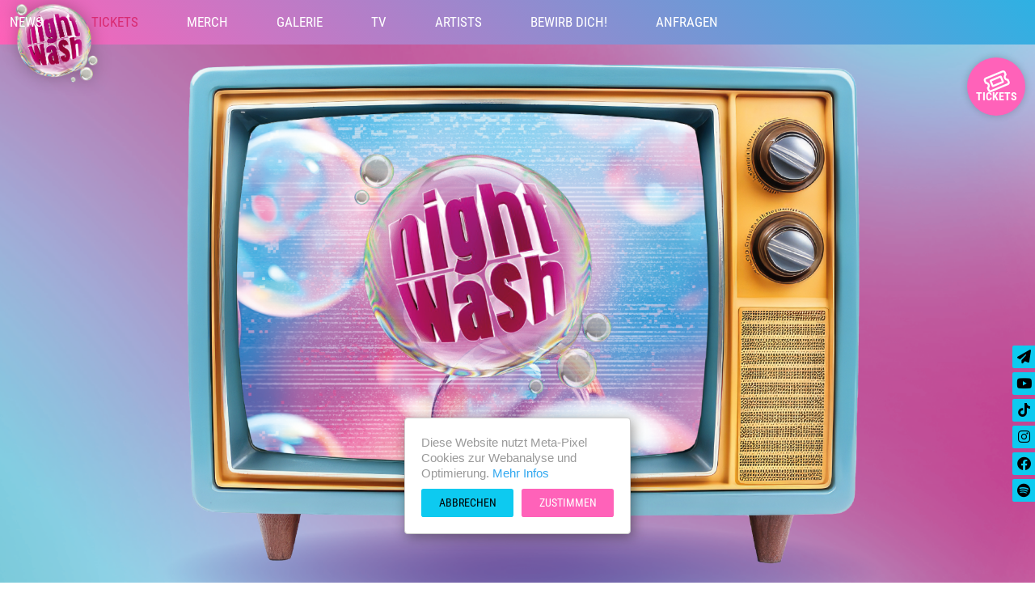

--- FILE ---
content_type: text/html; charset=utf-8
request_url: https://nightwash.de/tickets-termine/nightwash-tv-aufzeichnungen-im-waschsalon-a2649
body_size: 4644
content:
<!DOCTYPE HTML>
<html lang="de">
<head><title>NightWash TV-Aufzeichnungen im Waschsalon - Tickets NightWash</title>
<link rel="canonical" href="https://nightwash.de/tickets-termine/nightwash-tv-aufzeichnungen-im-waschsalon-a2649" />

<meta charset="utf-8" />
<meta http-equiv="X-UA-Compatible" content="IE=edge">
<meta name="viewport" content="width=device-width, initial-scale=1.0, user-scalable=yes">
<meta name="description" content="Das mit dem deutschen Comedypreis ausgezeichnete Stand-Up Comedy Format ist zurück im TV. Wir zeichnen im Februar 2024 wieder sechs frische neue Folgen NightWash aus dem Kölner Waschsalon für euch auf. Der">

<meta itemprop="name" content="NightWash TV-Aufzeichnungen im Waschsalon - Tickets NightWash">
<meta itemprop="description" content="Das mit dem deutschen Comedypreis ausgezeichnete Stand-Up Comedy Format ist zurück im TV. Wir zeichnen im Februar 2024 wieder sechs frische neue Folgen NightWash aus dem Kölner Waschsalon für euch auf. Der">
<meta itemprop="image" content="https://nightwash.de/cnt/News/Bild_TV_LogoNW_2024.png">

<meta property="og:title" content="NightWash TV-Aufzeichnungen im Waschsalon - Tickets NightWash" />
<meta property="og:type" content="article" />
<meta property="og:url" content="https://nightwash.de/tickets-termine/nightwash-tv-aufzeichnungen-im-waschsalon-a2649" />
<meta property="og:image" content="https://nightwash.de/cnt/News/Bild_TV_LogoNW_2024.png" />
<meta property="og:description" content="Das mit dem deutschen Comedypreis ausgezeichnete Stand-Up Comedy Format ist zurück im TV. Wir zeichnen im Februar 2024 wieder sechs frische neue Folgen NightWash aus dem Kölner Waschsalon für euch auf. Der" />

<meta name="twitter:card" value="summary">
<meta name="twitter:title" content="NightWash TV-Aufzeichnungen im Waschsalon - Tickets NightWash">
<meta name="twitter:url" content="https://nightwash.de/tickets-termine/nightwash-tv-aufzeichnungen-im-waschsalon-a2649">
<meta name="twitter:description" content="Das mit dem deutschen Comedypreis ausgezeichnete Stand-Up Comedy Format ist zurück im TV. Wir zeichnen im Februar 2024 wieder sechs frische neue Folgen NightWash aus dem Kölner Waschsalon für euch auf. Der">
<meta name="twitter:image" content="https://nightwash.de/cnt/News/Bild_TV_LogoNW_2024.png"><link rel="icon" href="/cnt/logo/logo-nightwash-favicon.png" type="image/png"><link href="/elm/c/bootstrap523.min.css" rel="stylesheet" type="text/css">
<link href="/elm/c/plugins.css?100" rel="stylesheet" type="text/css">
<link href="/elm/c/main.css?112" rel="stylesheet" type="text/css"></head>

<body class="black sec-tickets-termine rub-2"><header id="header" class="disable-select sticky-top transition"><a href="#" class="menu-toggle d-block d-md-none visible-xs"><i class="ico far fa-bars fa-lg"></i></a><nav class="transition">
	<div class="container-fluid position-relative">
		<div class="row"><div class="col-12"><a class="logo" href="/"
		><img class="img transition Xd-none" src="/elm/i/logo-nightwash.png" alt="NightWash | Kult-Marke für Stand-Up Comedy in Deutschland"></a><div class="inner transition"><ul class="nav nav-pills head-font transition"><li class=""><a href="/news"
						class="name-news"
						>News</a></li><li class="active"><a href="/tickets-termine"
						class="name-tickets-termine"
						>Tickets</a></li><li class=""><a href="https://shop.nightwash.de"
						class="name-https://shop.nightwash.de"
						 target="_blank">Merch</a></li><li class=""><a href="/galerie"
						class="name-galerie"
						>Galerie</a></li><li class=""><a href="/tv"
						class="name-tv"
						>TV</a></li><li class=""><a href="/artists"
						class="name-artists"
						>Artists</a></li><li class=""><a href="/bewerbung"
						class="name-bewerbung"
						>Bewirb Dich!</a></li><li class=""><a href="/anfragen"
						class="name-anfragen"
						>Anfragen</a></li><li class="menu-icons transition animatedXslideInRight">
				<ul class="list-unstyled list-inline"><li><a href="https://go.nightwash.de/newsletter" class="ico-elm popup" target="_blank" rel="noopener noreferrer"						><i class="ico transition fa fa-paper-plane"></i><span class="text transition-slow">Werde ein Washy</span></a></li><li><a href="https://www.youtube.com/playlist?list=PLC_egaYJ_pTSninShhoc2MqTPAisM6gcz" class="ico-elm " target="_blank" rel="noopener noreferrer"						><i class="ico transition fab fa-youtube ico-yt"></i><span class="text transition-slow">Youtube</span></a></li><li><a href="https://www.tiktok.com/@nightwash" class="ico-elm " target="_blank" rel="noopener noreferrer"						><i class="ico transition fab fa-tiktok"></i><span class="text transition-slow">TikTok</span></a></li><li><a href="https://www.instagram.com/nightwash_official" class="ico-elm " target="_blank" rel="noopener noreferrer"						><i class="ico transition fab fa-instagram"></i><span class="text transition-slow">Instagram</span></a></li><li><a href="https://www.facebook.com/nightwash" class="ico-elm " target="_blank" rel="noopener noreferrer"						><i class="ico transition fab fa-facebook"></i><span class="text transition-slow">Facebook</span></a></li><li><a href="https://open.spotify.com/intl-de/artist/0YzKbwtXWHHmb6GxhUhKMU?si=CuKwBJpYTL25LnT4W0fRig" class="ico-elm " target="_blank" rel="noopener noreferrer"						><i class="ico transition fab fa-spotify"></i><span class="text transition-slow">Spotify</span></a></li></ul>
				</li></ul></div></div></div>
	</div></nav>

</header>
<div class="spy-sticky" data-spy-target="#header"></div><a id="fix-tickets" class="btn btn-primary" href="/tickets-termine">
		<ico class="ico far fa-ticket"></ico>
		<div class="txt">Tickets</div>
	</a><main id="content" class="clearfix"><article class="box-news-item box-programm-item article-single"><div class="box-head full-width"><div class="full-width-inner"><div class="headpic vcenter pic-pos-0">
				<img class="img-responsive" src="/cnt/News/Bild_TV_LogoNW_2024.png" alt="NightWash TV-Aufzeichnungen im Waschsalon">
			</div>
		</div></div><div class="box-article box-standard">
	<div class="container"><div class="row"><div class="col col-sm-12">
		<div class="container -text"><div class="h4 head-font mb-3">
			<a class="text-muted" href="/tickets-termine">Tickets</a>
		</div><h1 class="title-main box-header head-font">
			NightWash TV-Aufzeichnungen im Waschsalon					</h1><div class="box-date-info lead text-center">
			28.02.2024 17:30 Uhr <span class="badge label-sta label-sta-3" style="font-size:.75rem;vertical-align:middle;">Ausverkauft</span><br>Höninger Weg 134, 50969 Köln<br><span class="text-danger">Doppelaufzeichnung</span>		</div><ul class="list-links list-inline"><li class="list-inline-item"><a class="btn btn-primary outline xbtn-lg karte" 
					href="https://maps.google.com/maps?&q=NightWash+TV-Aufzeichnungen+im+Waschsalon,+50969+Köln,+Höninger+Weg+134" target="_blank" rel="nofollow noopener noreferrer"><i class="ico far fa-map-marker-alt"></i> Karte</a></li><li class="list-inline-item"><a class="btn btn-primary outline xbtn-lg scrollto teilen" 
					href="#share-page"><i class="ico far fa-share"></i> Teilen</a></li></ul><div class="box-content box-maininfo maintext hide-after-success">Das mit dem deutschen Comedypreis ausgezeichnete Stand-Up Comedy Format ist zurück im TV. <br />
Wir zeichnen im Februar 2024 wieder sechs frische neue Folgen NightWash aus dem Kölner Waschsalon für euch auf. Der Vorverkauf ist ab sofort eröffnet!  <br />
<br />
Zahlreiche Comedy-Stars hatten hier im legendären Kult-Comedy-Waschsalon ihre Anfänge. NightWash bringt die beste Stand-Up Comedy angesagter Comedians, upcoming Stars und Newcomerinnen und Newcomer mit dem allerbesten Publikum auf die Bühne. Comedy at its best! <br />
<br />
Die Aufzeichnungstermine finden am Dienstag, 27.02.2024, Mittwoch, 28.02.2024 und Donnerstag, 29.02.2024 im Eco-Express Waschsalon in Köln statt.  <br />
<br />
<li>Einlass: ca. 17:30 Uhr</li>
<br />
Sichert Euch jetzt Eure Tickets für die exklusiven Aufzeichnungstage! Es handelt sich jeweils um Doppel-Aufzeichnungen.</div><div class="article-nav-sub">
						<div class="elm"><a class="elm-item" href="/tickets-termine"><i class="ico far fa-long-arrow-up"></i> &Uuml;bersicht</a></div>
					</div><a name="share-page"></a><div class="box-sharing">
<div class=""><div class="inner">
	
	<div class="title h3 wow zoomIn">Seite teilen</div>

	<ul class="list-socials list-inline">
		<li class="list-inline-item"><a class="facebook data-lnk" href="#" data-href="//www.facebook.com/sharer/sharer.php?u=https%3A%2F%2Fnightwash.de%2Ftickets-termine%2Fnightwash-tv-aufzeichnungen-im-waschsalon-a2649" target="_blank" rel="nofollow"><i class="ico fab fa-facebook-f tip" style="color:#3b5998" title="Facebook"></i><span class="text"> Facebook</span></a></li>
			<li class="list-inline-item"><a class="twitter data-lnk" href="#" data-href="//twitter.com/share?url=https%3A%2F%2Fnightwash.de%2Ftickets-termine%2Fnightwash-tv-aufzeichnungen-im-waschsalon-a2649" target="_blank" rel="nofollow"><i class="ico fab fa-twitter tip" style="color:#00aced" title="Twitter"></i><span class="text"> Twitter</span></a></li>
			<li class="list-inline-item"><a class="whatsapp data-lnk" href="#" data-href="whatsapp://send?text=NightWash+TV-Aufzeichnungen+im+Waschsalon+-+Tickets+NightWash https%3A%2F%2Fnightwash.de%2Ftickets-termine%2Fnightwash-tv-aufzeichnungen-im-waschsalon-a2649" data-action="share/whatsapp/share" rel="nofollow" target="_blank"><i class="ico fab fa-whatsapp tip" style="color:#41a13b" title="Whatsapp"></i><span class="text"> Whatsapp</span></a></li>
			<li class="list-inline-item"><a class="fbmessenger data-lnk" href="#" data-href="fb-messenger://share/?link=https%3A%2F%2Fnightwash.de%2Ftickets-termine%2Fnightwash-tv-aufzeichnungen-im-waschsalon-a2649" rel="nofollow" target="_blank"><i class="ico fab fa-facebook-square tip" style="color:#0084ff" title="FB Messenger"></i><span class="text"> FB Messenger</span></a></li>
			<li class="list-inline-item"><a class="pinterest data-lnk" href="#" data-href="//pinterest.com/pin/create/button/?url=https%3A%2F%2Fnightwash.de%2Ftickets-termine%2Fnightwash-tv-aufzeichnungen-im-waschsalon-a2649" target="_blank" rel="nofollow"><i class="ico fab fa-pinterest-p tip" style="color:#cb2027" title="Pinterest"></i><span class="text"> Pinterest</span></a></li>
			<li class="list-inline-item"><a class="email" href="mailto:?subject=NightWash%20TV-Aufzeichnungen%20im%20Waschsalon%20-%20Tickets%20NightWash&body=https%3A%2F%2Fnightwash.de%2Ftickets-termine%2Fnightwash-tv-aufzeichnungen-im-waschsalon-a2649" rel="nofollow"><i class="ico fa fa-envelope text-muted tip" title="E-Mail"></i><span class="text"> E-Mail</span></a></li>
			<li class="list-inline-item"><a class="clipboard" href="#" rel="nofollow"><i class="ico far fa-copy text-muted tip transition" title="Zwischenablage"></i><span class="text"> Zwischenablage</span
				><input class="outrange" value="http://nightwash.de/tickets-termine/nightwash-tv-aufzeichnungen-im-waschsalon-a2649" type="text"></a></li>	</ul>

</div></div>
</div></div></div></div></div></div></article></main><div class="box-image "><a name="id-2577"></a>
		<div class="inner">
			<img class="lzy lzy-bg" src="/elm/i/dummy-image.png" data-src="/cnt/Galerie_neu/NW-TV_C_Guido_Schroder_(2).jpg" alt=""></div>
	</div><section class="box-logos box-standard knick">
			<a name="partner"></a>
			<div class="container-fluid"><div class="row"><div class="col col-12">
			
				<div class="box-intro container-text wow zoomIn"></div>
			
				<div class="logos wowX fadeIn"><a href="https://www.myspass.de" class="elm small1" rel="nofollow noopener" target="_blank"><img class="lzy" src="/elm/i/dummy-image.png" data-src="/cnt/logo/logo-myspass.png" alt="MySpass.de"></a><a href="https://www.waschsalon.de" class="elm small3" rel="nofollow noopener" target="_blank"><img class="lzy" src="/elm/i/dummy-image.png" data-src="/cnt/logo/logo-waschsalon.png" alt="Waschsalon"></a><a href="https://soziokultur.neustartkultur.de" class="elm " rel="nofollow noopener" target="_blank"><img class="lzy" src="/elm/i/dummy-image.png" data-src="/cnt/logo/logo-nsk.svg" alt="Neu-Start-Kultur"></a><a href="https://www.brainpool-live.de" class="elm small2" rel="nofollow noopener" target="_blank"><img class="lzy" src="/elm/i/dummy-image.png" data-src="/cnt/logo/logo-brainpool-live-entertainment_w.svg" alt="Brainpool Live Entertainment"></a></div>
			
			</div></div></div>
		</section><div class="box-special dark pos-footer-top size-normal box-id-2568"><a name="id-2568"></a>
		<div class="inner">
			<div class="container">
				<div class="text normal">Wir suchen ständig talentierte Artists & natürlich ist NightWash auch für Ihr Event buchbar!<br />
<a href="/bewerbung" class="btn btn-info"><i class="fa fa-star"></i> Bewirb Dich!</a> <a href="/anfragen" class="btn btn-primary"><i class="fa fa-users"></i> Nightwash Buchen</a></div></div>
		</div>
		</div><footer id="footer"><a name="footer"></a><section class="bar"><div class="container-fluid"><div class="row Xrow-xs"><div class="col col-sm-12"><ul class="list-unstyled list-inline Xline-spaced"><li class="break"></li><li><a class="" href="/kontakt"
						>&copy;2026 Brainpool Live</a
					></li><li><a class="" href="/ueber-uns"
						>Über Uns</a
					></li><li><a class="" href="/kontakt"
						>Kontakt</a
					></li><li><a class="popup" href="https://go.nightwash.de/newsletter"
						 target="_blank">Membership</a
					></li><li><a class="" href="/impressum"
						>Impressum</a
					></li><li><a class="" href="/datenschutz"
						>Datenschutz</a
					></li><li class="designer">
					Erstellt mit <i class="ico far fa-heart heart"></i> von <a href="https://300design.com" target="_blank" rel="nofollow">300 Design</a> 
					<span class="d-none d-md-inline">&nbsp;&middot;&nbsp;</span><br class="d-inline d-md-none visible-xs"> Betrieben mit <a href="https://300design.com/#kompetenzen" target="_blank" rel="nofollow"><i class="ico far fa-cube"></i> Care CMS</a> and <i class="ico far fa-leaf"></i> gr&uuml;ner IT
					<span class="d-none d-md-inline">&nbsp;&middot;&nbsp;</span><br class="d-inline d-md-none visible-xs"> <a href="https://website-checks.de" target="_blank" rel="nofollow"><i class="ico far fa-shield-check"></i> DSGVO / EPVO gepr&uuml;ft - mehr Info &raquo;</a> 
				</li></ul></div></div></div>
	</section></footer><a id="gotop" class="btn btn-default scrollto d-none d-sm-inline-block" data-target="body" href="#"
	><i class="ico fa fa-angle-up"></i></a><div id="popup" class="modal fade" tabindex="-1" data-backdrop="false">
<div class="modal-dialog modal-lg"><div class="modal-content">
	<button class="close modal-close" data-bs-dismiss="modal" data-dismiss="modal" aria-label="Close" type="button">
	<i class="ico far fa-times"></i>
	</button>
	<div class="modal-body">
		<div class="iframe-wrapper ready">
			<iframe src="" allowtransparency="true" target="_blank" frameborder="0" scrolling="yes"></iframe>
		</div>
	</div>
</div></div>
</div><div id="cookie-info"><div class="inner">
	<p class="text">Diese Website nutzt Meta-Pixel Cookies zur Webanalyse und Optimierung. <a href="/datenschutz#webanalyse" target="_blank" rel="nofollow">Mehr Infos</a></p>
	<button class="btn btn-info btn-cancel" type="button">Abbrechen</button
	><button class="btn btn-primary btn-accept" type="button">Zustimmen</button>
</div></div><script src="/elm/j/bootstrap523.bundle.min.js"></script>
<script src="/elm/j/plugins.js?100"></script><script src="/elm/j/main.js?103"></script>
<script type="text/javascript">
var dir_publ='/'; var dir_temp='elm/t/';
</script><script type="text/javascript">
if (Cookies.get(opt_cookie_matomo) == 'in'){

	var _paq = window._paq = window._paq || [];
	_paq.push(["disableCookies"]);
	_paq.push(['trackPageView']);
	_paq.push(['enableLinkTracking']);
	(function() {
	var u="https://eiweg.de/";
	_paq.push(['setTrackerUrl', u+'eierkorb.php']);
	_paq.push(['setSiteId', '123']);
	var d=document, g=d.createElement('script'), s=d.getElementsByTagName('script')[0];
	g.async=true; g.src=u+'eierkorb.js'; s.parentNode.insertBefore(g,s);
	})();
}
</script><script type="text/javascript">
if (Cookies.get(opt_cookie_metapixel) == 'in'){

	!function(f,b,e,v,n,t,s)
	{if(f.fbq)return;n=f.fbq=function(){n.callMethod?
	n.callMethod.apply(n,arguments):n.queue.push(arguments)};
	if(!f._fbq)f._fbq=n;n.push=n;n.loaded=!0;n.version='2.0';
	n.queue=[];t=b.createElement(e);t.async=!0;
	t.src=v;s=b.getElementsByTagName(e)[0];
	s.parentNode.insertBefore(t,s)}(window,document,'script',
	'https://connect.facebook.net/en_US/fbevents.js');
	fbq('init', '578336451273205');
	fbq('track', 'PageView');
}
</script></body>
</html>

--- FILE ---
content_type: text/css
request_url: https://nightwash.de/elm/c/main.css?112
body_size: 18627
content:
/* #################################################
# Projekt 	: CSS
# Stand     : 06.02.25
# Autor		: 300design.com
#################################################### */

:root {
	--bs-warning-rgb: 255,163,7;
}

body.html {
	min-height:100vh;
}

body {
	/* overflow-y:scroll; */
	overflow-x:hidden;
	font-family:'Roboto', sans-serif;
	color:#eee;
	font-size:1.125rem;
	line-height:1.7;
	background:linear-gradient(0deg, #0000 0, #0000 100%),
		url('/elm/i/bg-bubbles-neu-small256.png') 50% 50% fixed,
		url('/elm/i/bg.jpg') 50% 50% fixed;
	background-size:auto, contain, 150%;
}
body.no-scroll {
	overflow:hidden;
	-webkit-overflow-scrolling:touch;
}

iframe {
	border:0
}
.ratio {
	position:relative;
	width:100%;
	padding-bottom:0 !important;
}
.ratio::before {
	display:block;
	padding-top:var(--bs-aspect-ratio);
	content:""
}
.ratio>* {
	position:absolute;
	top:0;
	left:0;
	width:100%;
	height:100%
}
.ratio-1x1 {--bs-aspect-ratio:100%;}
.ratio-4x3 {--bs-aspect-ratio:75%;}
.ratio-16x9 {--bs-aspect-ratio:56.25%;}
.ratio-21x9 {--bs-aspect-ratio:42.8571428571%;}
@media (max-width:767px){
	.ratio-m-1x1 {--bs-aspect-ratio:100%;}
	.ratio-m-4x3 {--bs-aspect-ratio:75%;}
	.ratio-m-3x2 {--bs-aspect-ratio:66.6666666667%;}
	.ratio-m-16x9 {--bs-aspect-ratio:56.25%;}
}

.flow-text {
	font-size:18px;
	line-height:1.75;
}

.modal-content {
	border-radius:.325rem;
}

#content {
	/* background:#535353 url('../i/bg-cnt.jpg') 50% 0% no-repeat fixed;
    background-size:cover; */
}

.head-font,
.btn {
	font-family:'Roboto Condensed', sans-serif;
}
.head-font .thin {
	font-weight:300;
	font-size:105%;
}

h1, .h1, h2, .h2, h3, .h3, h4, .h4, h5, .h5, h6, .h6 {
	font-family:'Roboto Condensed', sans-serif;
	margin-top:0;
	color:#fff;
	font-weight:600;
	line-height:1.1;
	text-transform:uppercase;
	text-align:center;
}
.h1 .small, .h1 small, .h2 .small, .h2 small, .h3 .small, .h3 small, h1 .small, h1 small, h2 .small, h2 small, h3 .small, h3 small {
	font-size:.65em;
	font-weight:normal;
}

h1, .h1 {
	margin-bottom:30px;
    font-size:45px;
    color: #fff;
	text-shadow: -2px 3px 0 #d92b7299;
}
h1 small, .h1 .small,
h1 .small, .h1 small {
	color:#eee;
}
h2, .h2 {
	margin-bottom:20px;
	font-size:26px;
}
.maintext h2, .maintext .h2,
.maintext h3, .maintext .h3,
.maintext h4, .maintext .h4,
.maintext h5, .maintext .h5 {
	text-align:left;
}
h3, .h3 {
	margin-bottom:20px;
	font-size:23px;
}
h5, .h5 {
	color:#ccc;
}

.h-mb-0 h2, .h-mb-0 .h2,
.h-mb-0 h3, .h-mb-0 .h3,
.h-mb-0 h4, .h-mb-0 .h4,
.h-mb-0 h5, .h-mb-0 .h5,
.h-mb-0 h6, .h-mb-0 .h6 {
	margin-bottom:0;
}

.title .bracket {
	font-size:85%;
}

blockquote {
	position:relative;
	padding:20px 25px;
	border-left:4px solid #ccc;
	background:#eee;
}
blockquote small {
	display:block;
	margin-top:10px;
	color:inherit;
	opacity:.55;
}
blockquote.text-right {
	border-right:4px solid #ccc;
	border-left:0;
}
blockquote.text-center {
	margin:auto;
	padding:30px 0;
	width:70%;
	min-width:290px;
	border:0;
	background:none;
	hyphens:none;
}
blockquote.text-center:before,
blockquote.text-center:after {
	position:absolute;
	margin:auto;
	left:0;
	right:0;
	top:0;
	content:' ';
	display:block;
	width:20%;
	height:2px;
	background:#ccc;
}
blockquote.text-center:after {
	bottom:0;
	top:auto;
}
blockquote.text-center + blockquote.text-center:before {
	display:none;
}

.XXXparagraph:first-letter {
	font-size:310%;
	font-weight:300;
	float:left;
	padding:8px 5px 0 0;
	line-height:.7;
	color:#000;
}

.no-topmargin {
	margin-top:0 !important;
}

a:active, a:focus {
	outline:0px !important;
	text-decoration:none;
	-webkit-appearance:none;
}
a, .text-link {
	color:#fff;
	text-decoration:none;
}
body:not(.touch) a:hover:not(.dropdown-item), a:focus, 
body:not(.touch) .text-link:hover {
    color:#aaa;
    text-decoration:none;
}
a:not([href]) {
	font-size:0;
	line-height:0;
}

.text-link,
.lead a:not(.btn),
.box-content a:not(.btn) {
	border-bottom:1.5px solid #9e20c7;
}
body:not(.touch) .text-link:hover,
body:not(.touch) .lead a:not(.btn):hover,
body:not(.touch) .box-content a:not(.btn):hover,
body:not(.touch) .box-content .toggler:hover {
	color:#fff;
	background:#9e20c7;
}

.title a, a.title {
	color:#9e20c7;
}
body:not(.touch) .title a:hover, .title a:focus,
body:not(.touch) a.title:hover, a.title:focus {
    color:#fff;
    text-decoration:none;
}

#XXXcontent a:not(.btn) {
	font-weight:normal;
}

b {
	font-weight:600;
}

.has-collapse-ico[aria-expanded='true'] .ico {
	transform:rotate(90deg);
}
.pop-privy-options .has-collapse-ico .ico {
	margin:-.55rem 0 0 -2rem;
	padding:.75rem;
	transition:all 0.18s ease-out;
}
.pop-privy-options .form-check-input:checked {
	background-color:var(--bs-gray-dark);
	border-color:var(--bs-gray-dark);
}

.text-muted {
    color:#fff6 !important;
}
.text-normal {
	color:#eee;
}
.lh-normal {
	line-height:normal;
}
.text-warning {
    color:#e50;
}
body:not(.touch) a.text-warning:hover {
    color:#006d8a;
}
.text-danger {
    color:#e10019;
}
body:not(.touch) .text-danger:hover {
    color:#111;
}

.text-bg-warning {
	color:#fff !important;
	background-color: RGBA(255,163,7,var(--bs-bg-opacity,1)) !important;
}
.text-bg-info {
	color:#fff !important;
	background-color: RGBA(18,202,230,var(--bs-bg-opacity,1)) !important;
}

.text-ellipsis {
	display:block;
	overflow:hidden;
    text-overflow:ellipsis;
    white-space:nowrap;
}
.text-justify {
	text-align:justify;
}
.text-hyph,
.maintext {
	word-wrap:break-word;
	overflow-wrap:break-word;
	-webkit-hyphens:auto;
	-moz-hyphens:auto;
	hyphens:auto;
}

.tel {
	display:inline-block;
	white-space:nowrap;
}
.tel .ico {
	font-size:90%;
}

.lead {
	margin:auto;
	margin-bottom:30px;
	max-width:850px;
	font-size:1.375rem;
	line-height:1.4;
	color:#fff;
}
.lead.small {
	margin-bottom:30px;
	font-size:initial;
	font-weight:400;
	color:#eee;
}
.lead b {
	font-weight:400;
}

.transition, a:not(.no-transition), .btn {
	transition:all 0.18s ease-out;
}
.transition-slow {
	transition:all 0.35s ease-out;
}

.flip-x {
	transform:scaleX(-1);
}
.flip-y {
	transform:scaleY(-1);
}

.hidn {display:none}

.checker, .outrange,
.form-checker #f_email + input,
.form-checker #f_email + .input-group input:first-child,
.form-checker #f_email + .input-group > .input-group-addon + input {
	position:absolute;left:-3000px;width:1px;height:1px;overflow:hidden;
}

.form-control.is-invalid,
.form-select.is-invalid {
	background-color:#fff5f5;
	box-shadow:0 0 6px #f00;
}

.alert {
	--bs-alert-border-radius:.175rem;
	border:0;
}

textarea {
	min-width:100%;
	max-width:100%;
	min-height:30px;
}

mark, .mark {
	padding:.1em .2em;
	background-color:#d92b7222;
	border-radius:2px;
	text-shadow:none;
}
mark.dark,
.mark.dark {
	color: #fff;
	background: #000;
}
mark.light,
.mark.light {
	color: #000;
	background:#d92b72;
}
mark.danger,
.mark.danger {
	color: #fff;
	background:#e10019;
}

.form-label,
#item-cart .th {
	font-weight:500;
}

.form-control, .form-select, .btn, .dropdown-menu, .input-group-text, 
.input-group-lg > .btn, .input-group-lg > .form-control, .input-group-lg > .form-select, .input-group-lg > .input-group-text,
.input-group-addon {
	border-radius:.175rem;
}
.ico + .text {
	margin-left:5px;
}
.dropdown:not(.bootstrap-select) .ico + .text {
	margin-left:8px;
}

.dropdown-menu.max-height {
	max-height:calc(100vh - 15rem);
	max-width:calc(100vw - 1rem);
	overflow-y:auto;
}

.box-filter .dropdown-menu {
	min-width:300px !important;
}
@media (max-width:575.98px){
	.box-filter .dropdown-menu {
		min-width:calc(100vw - 2rem) !important;
	}
}

body.safari:not(.ios) .box-form .form-control[type^='date'], body.safari:not(.ios) .box-form .form-control[type^='time'] {
    line-height: normal;
    /*safari hack*/
}

.box-form-big .status .alert {
	margin:0;
}
.box-form-big .control-label {
	font-size:75%;
}
.box-form-big .control-label small {
	font-weight:normal;
	color:#888;
}
.box-form-big .title {
	margin:20px 0 10px;
	text-align:left;
}

.btn {
	text-transform:uppercase;
}
.box-content .btn {
	white-space:unset;
}

.btn-xs {
	font-size:13px;
}
.btn-sm {
	padding:4px 10px;
	font-size:14px;
}
.btn-lg,
.input-group-lg > .btn, .input-group-lg > .form-control, .input-group-lg > .form-select, .input-group-lg > .input-group-text {
	font-size:1.075rem;
}

.btn:not(.btn-default):not([class*='btn-outline-']):not(.outline) {
    border-color:transparent;
}
.btn.outline {
	background-color:transparent;
	border-width:2px;
}
.btn.outline:hover {
	background-color:transparent;
}
.btn-default {
	color:#555;
	border-color:#dadce0;
	background-color:#fff;
}
body:not(.touch) .btn-default:hover {
	color:#000;
	background-color:#eee;
}
.btn-dark {
	color:#fff;
	background-color:#000;
}
body:not(.touch) .btn-dark:hover {
	color:#ddd;
	background-color:#333;
}
.btn-light {
	color:#000;
	background-color:#fff;
}
body:not(.touch) .btn-light:hover {
	color:#fff;
    background-color:#000;
}
.btn-light.outline {
	color:#fff;
    border-color:#fff;
}
body:not(.touch) .btn-light.outline:hover {
	color:#ddd;
    border-color:#ddd;
}
.btn-primary {
    background-color:#ff62b9;
}
body:not(.touch) .btn-primary:hover,
.btn-primary:focus,
.btn-primary:active {
	color:#000;
    background-color:#fff !important;
}
.btn-primary.outline {
	color:#9e20c7;
    border-color:#9e20c7;
}
body:not(.touch) .btn-primary.outline:hover,
.btn-primary.outline:focus,
.btn-primary.outline:active {
	color:#fff;
    border-color:#fff;
    background-color:transparent !important;
}
body:not(.touch) .btn-primary.outline.dark:hover {
	color:#fff;
    border-color:#fff;
}
.btn-success {
    background-color:#007a2b;
}
body:not(.touch) .btn-success:hover {
    background-color:#1c1b1b;
}
.btn-danger {
    background-color:#e10019;
}
body:not(.touch) .btn-danger:hover {
    background-color:#1c1b1b;
}

.block-filter {
	margin:10px 0 30px;
}
.block-filter .btn {
	margin:0 5px 5px;
}
.block-filterXXX .btn-default {
	color:rgb(255,255,255);
    background-color:transparent;
    border:1px solid rgb(255,255,255);
}
.block-filterXXX .btn-primary {
	color:#000;
    background-color:rgb(255,255,255);
}

.flt-show {
	transition-property:transform, opacity;
	transition-duration:0.2s;
	opacity:1;
	transform:translate3d(0px, 0px, 0px) scale3d(1, 1, 1);
	visibility:visible !important;
}
.flt-hide {
	position:absolute;
	opacity:0;
	transform:translate3d(0px, 0px, 0px) scale3d(0.001, 0.001, 1);
}

.modal-backdrop.in {
	opacity: 0;
}

#popup .modal-content,
#popup iframe {
	border-radius:.325rem;
}
#popup .modal-content {
	height:calc(100vh - 20px);
	box-shadow: 0 5px 15px rgba(0,0,0,.2);
}
@media (min-width: 768px){
	#popup .modal-content {
		height:calc(100vh - 60px);
	}
}
#popup .modal-body,
#popup .iframe-wrapper,
#popup iframe {
	height:100%;
	padding:0;
}
#popup .close {
	position:absolute;
	z-index:1021;
	right:-10px;
	top:-10px;
	opacity:1;
	border:0;
	background:none;
}
#popup .close .ico {
	width:30px;
	height:30px;
	line-height:30px;
	font-size:20px;
	text-align:center;
	color:#000;
	background:#fff;
	border-radius:50%;
	box-shadow: 1px 0px 0 #ccc, 0px -1px 0 #ccc, 0px 0px 10px #0001;
}
#popup[data-url*='/classes/'] .modal-body {
	padding:15px;
}
@media (max-width: 400px){
	#popup[data-url*='/classes/'] .modal-body {
		padding:15px 0;
	}
}

#gotop {
	position:fixed;
	z-index:9;
	bottom:12px;
	right:10px;
	padding:0;
	border:0;
    border-radius:50% !important;
    width:30px;
    height:30px;
    line-height:30px;
    font-size:18px;
    color:#fff;
	background:#222;
	transform:scale(0);
}
#gotop.is-visible {
	transform:scale(1);
}

.alert-box {
	background-color:#f7f7f7;
}

.box-header .dropdown.share {
	float:none !important;
	margin-left:10px;
}
.dropdown.shareX .dropdown-toggle .ico {
	font-size:1.33333em;
    line-height:0.75em;
    vertical-align:-15%;
}
.dropdown.share .dropdown-toggle .text {
    display:none;
}
.dropdown.share .dropdown-menu {
    margin-top:10px;
}
.dropdown.share .dropdown-menu a {
    padding:8px 20px;
}
.dropdown.share .dropdown-menu .ico {
    font-size:14px;
    width:19px;
}

.share-page.scrollto:not(.btn) {
	font-size:25px;
}

.box-sharing.solo {
	background:#200711;
}
.XXXbox-sharing.solo .title {
	color:#fff;
}

.box-sharing {
	text-align:center;
	padding:30px 0;
}
.box-sharing  .list-socials {
	margin:-8px;
}
.box-sharing  .list-socials li {
	padding:8px;
}
.list-socials a {
	display:inline-block;
}
body:not(.touch) .list-socials a:hover {
	transform:scale(1.3);
}
.box-sharing  .list-socials .text {
	display:none;
}
.list-socials .ico {
	color:#fff !important;
	width:44px;
	height:44px;
	line-height:44px;
	font-size:24px;
	text-align:center;
	border-radius:50%;
}
.list-socials .ico {
	background:#666;
}
.list-socials .facebook .ico {
	background:#3b5998;
}
.list-socials .twitter .ico {
	background:#55acee;
}
.list-socials .instagram .ico {
	background:#e4405f;
}
.list-socials .youtube .ico {
	background:#cd201f;
}
.list-socials .vimeo .ico {
	background:#1ab7ea;
}
.list-socials .soundcloud .ico {
	background:#ff3300;
}
.list-socials .spotify .ico {
	background:#1DB954;
}
.list-socials .amazon .ico {
	background:#f90;
}
.list-socials .bandcamp .ico {
	background:#619aa9;
}
.list-socials .beatport .ico {
	background:#00e786;
	color:#000 !important;
}
.list-socials .snapchat .ico {
	background:#FFFC00;
}
.list-socials .pinterest .ico {
	background:#cb2027;
}
.list-socials .whatsapp .ico {
	background:#4dc247;
}
.list-socials .fbmessenger .ico {
	background:#0084ff;
}
.list-socials .email .ico {
	font-size:19px;
}
.list-socials .clipboard.active .ico {
	transform:rotateY(-180deg);
}

.list-links {
	margin:0 auto 2rem;
	display:flex;
	gap:.75rem;
	justify-content:center;
	flex-wrap:wrap;
	text-align:center;
}
.list-links .list-inline-item {
	margin:0;
}
.list-links .btn {
	border-radius:10px;
}

.list-btns {
	margin:0 0 20px;
}
.list-btns li {
	display:inline-block;
	margin:0 5px 10px;
}

.list-icon {
	margin:0;
}
.list-icon .list-item {
	padding:0;
}
.list-icon .list-item a {
	position:relative;
	display:inline-block;
	padding-left:36px;
	line-height:normal;
}
.list-icon .list-item a:before {
	position:absolute;
	left:0;
	display:inline-block;
	margin-right:10px;
    font-family:'Font Awesome 6 Pro';
    content:"\f00c";
    font-size:15px;
    font-weight:600;
    color:#fff;
    background:#fd6239;
    border-radius:50%;
	width:26px;
	height:26px;
	line-height:26px;
	text-align:center;
	transition:all 0.18s ease-out;
}

.list-contact li {
	padding-left:22px;
	line-height:1.8;
}
.list-contact li .ico {
	position:absolute;
	margin-left:-22px;
	line-height:1.8;
	color:rgba(0,0,0,.5);
}

.list-serialnumber {
	display:flex;
	gap:2rem;
	justify-content:center;
	margin:0;
	padding:0;
	list-style:none;
}
.list-serialnumber li {
	margin:0;
	padding:.15em .25em;
	font-family:courier new;
	font-size:26px;
	font-weight:bold;
	line-height:1;
	color:#fff;
	background:#000;
	border-radius:2px;
}

/* -------------------- */

#cookie-info {
	display:none;
	position:fixed;
	z-index:99999;
	bottom:60px;
	left:0; right:0;
	margin:auto;
	padding:0 10px;
	width:300px;
}
#cookie-info .inner {
	margin:0 auto;
	padding:1.25rem;
	width:100%;
	background:#fff;
	border:1px solid #ccc;
	border-radius:4px;
	box-shadow:3px 3px 1rem rgba(0,0,0,.4);
}
#cookie-info .text {
	margin:0;
	color:#999;
	line-height:1.3;
}
#cookie-info .text,
#cookie-info a {
	font-family:arial;
	font-size:.95rem;
	font-weight:500;
}
#cookie-info .text a {
	color:#31a8f0;
}
#cookie-info .btn {
    display:inline-block;
    margin:10px 0 0;
    font-size:14px;
    width:calc(50% - 5px);
}
#cookie-info .btn + .btn {
	margin-left:10px;
}
#XXXcookie-info .btn-accept:not(:hover) {
	color:#fff;
	background-color:#888;
}

/* -------------------- */

img.lzy,
.slick-slider img.img-lzy {
	background:rgba(230,230,230, 0.5) url('../i/lzyload.png') 50% 50% no-repeat;
}
.img-responsive {
    max-width:100%;
    min-width:102%;
}

.vcenter {
	position:relative;
	display:block;
	overflow:hidden;
	padding-bottom:56%;
}
.vcenter img {
	position:absolute;
	top:50%;
	left:50%;
	transform:translate(-50%,-50%);
	font-size:10px;
	line-height:normal;
	text-align:center;
	color:#777;
}

.XXXpic-bar {
	position:relative;
	margin-bottom:10px;
}
.XXXpic-bar:after {
	position:absolute;
	content:' ';
	z-index:1;
	bottom:1px;
	left:0;
	width:70%;
	height:4px;
	background:#10b8db;
	transform:rotate(-3.6deg);
}
.XXXbox-team .pic-bar:after {
	transform:rotate(-4.3deg);
}
.XXXpic-bar .pic-wrapper {
	overflow:hidden;
	border-radius:0px;
	border-bottom-left-radius:0;
	box-shadow:none; /*2px 2px 8px rgba(0,0,0,.08);*/
}

.pic-wrapperX.sloped {
	clip-path:none;
	/* polygon(0 0, 100% calc(0% + 2vw), 100% 100%, 0 calc(100% - 2vw)) */
}

.box-head {
	position:relative;
	clip-path:none;
	/* polygon(0 0, 100% calc(0% + 4vw), 100% 100%, 0 calc(100% - 4vw)); */
}
.XXXno-box-head {
	padding-top:90px;
}
.box-head .mov-wrapper {
	padding:20px 0 4vw;
	background:#000;
}
.box-head .mov {
	padding-bottom:calc(44% - 4vw);
}

.XXXheadpic {
	padding-bottom:600px;
}
@media (min-width:768px) and (orientation:portrait){
	.headpic {
		padding-bottom:45vh;
	}
}
.headpic:before {
	display:none;
	position:absolute;
    z-index:1;
    content:'';
    width:100%;
    height:100%;
    background:rgba(0,34,68,.5);
}
.headpic .wrapper {
    position:absolute;
    width:100%;
    height:100%;
	transform:scale(1);
	transition:all 6s ease-out;
}
.headpic img {
	/* min-width:103%; */
	width:100%;
	height:100%;
	top:50%;
	transform:translate(-50%,-50%);
	min-height:100%;
	object-fit:cover;
}

.XXXheadpic.blur-bg .pic {
	position:absolute;
	display:block;
    z-index:1;
    width:100%;
    height:100%;
}
.XXXheadpic.blur-bg .pic img {
	min-width:0;
	min-height:101%;
	max-height:100%;
}
.headpic.blur-bg .bg {
	display:none;
	filter:blur(15px);
}

.headpic .logo {
	z-index:1;
	object-fit:contain;
	width:60%;
	min-width:0;
	max-width:500px;
	max-height:65%;
	height:auto;
	filter:brightness(0) invert(1);
}

.bg-image {
	position:absolute;
	z-index:-1;
	top:0;
	width:100%;
	height:100%;
}
.bg-image .inner {
	width:100%;
	height:100%;
	background:url('') 50% 50% no-repeat;
    background-size:cover;
}

.box-image {
	position:relative;
	padding-bottom:55%;
}
.box-image .inner {
	position:absolute;
	height:100%;
	width:100%;
	background:rgba(0,0,0,.15) url('') 50% 50% fixed no-repeat;
    background-size:cover;
    box-shadow:0 15px 15px -15px rgba(0,0,0,.2) inset, 0 -15px 15px -15px rgba(0,0,0,.2) inset;
    background-blend-mode:overlay;
}
.box-image .lzy-bg {
	position:absolute;
	width:100%;
	height:100%;
}
.box-image .lzy-bg.lazyloaded {
	opacity:0;
}
.ios .box-image .inner {
	background-attachment:scroll;
}
.box-image .citate {
	position:absolute;
    margin:auto;
	left:0;
	right:0;
	max-width:700px;
	width:90%;
    top:50%;
	transform:translateY(-50%);
    color:#fff;
    text-align:center;
    line-height:1.05;
	font-size:26px;
	font-weight:300;
	text-transform:uppercase;
	text-shadow:0 0 15px rgba(0,0,0,.4);
}
.box-image .citate small {
	color:#fff;
	font-size:60%;
	font-style:italic;
}
.box-image .citate a:not(.btn) {
	color:inherit;
	text-decoration:underline;
}
.box-image .citate a:hover {
	text-decoration:none;
}

.disable-select {
	user-select:none;
}
.disable-pointer {
	pointer-events:none;
}

.fx-zoom-pic .pic-wrapper {
	position:relative;
	overflow:hidden;
	border-radius:.375rem;
}
.fx-zoom-pic .ico-fx {
	position:absolute;
	z-index:1;
    top:0; bottom:0; left:0; right:0;
    margin:auto;
    line-height:50px;
    height:50px;
    width:50px;
    font-size:20px;
    border-radius:50%;
    background:#d92b72;
    color:#fff;
    border:0;
    text-align:center;
    opacity:0;
	transform:scale(2.5);
}
.fx-zoom-pic .pic,
.fx-zoom-pic .ico-fx,
.fx-zoom-pic img {
	transition:all 0.75s ease-out;
}
body:not(.touch) .fx-zoom-pic:hover .ico-fx {
	opacity:1;
	transform:scale(1);
}
body:not(.touch) .fx-zoom-pic:hover .pic {
	transform:scale(1.25);
}

.box-pics .fx-zoom-pic img,
.vcenter.fit img {
	height:100%;
	object-fit:cover;
}

/* -------------------- */

@media (min-width: 992px){
	.container-max {
		margin-left:auto;
		margin-right:auto;
		max-width:960px;
	}
}
.container-text {
	margin-left:auto;
	margin-right:auto;
	max-width:800px;
}

@media (min-width:1680px){
	.full-widthXXX {
		background:#fff8e5 url('../i/bg.jpg') 50% 0% no-repeat fixed;
		background-size:cover;
	}
}
.full-width-inner {
	display:block;
	margin:0 auto;
	max-width:none; /*1680px*/
}

.row.solid {
    margin-left:-5px;
    margin-right:-5px;
}
.row.solid > .col {
    padding-left:5px;
    padding-right:5px;
}

.row.inline > .col {
	display:inline-block;
    float:none;
    vertical-align:top;
}

.row-elm {
	margin-top:-30px;
}
.row-elm .col {
	margin-top:30px;
}
.row-elm.solid {
	margin-top:-10px;
}
.row-elm.solid .col {
	margin-top:10px;
}

.img-grid {
	display:flex;
	flex-wrap:wrap;
	justify-content:center;
}
.img-grid > .elm-grid {
	width:25%;
}
.img-grid > .elm-grid:nth-child(n+9){
	display:none;
}
@media (min-width:600px) and (max-width:767px){
	.img-grid > .elm-grid { width:20%; }
	.img-grid > .elm-grid:nth-child(n+11){ display:none; }
}
@media (min-width:768px) and (max-width:991px){
	.img-grid > .elm-grid { width:16.66667%; }
	.img-grid > .elm-grid:nth-child(n+7){ display:none; }
}
@media (min-width:992px) and (max-width:1199px){
	.img-grid > .elm-grid { width:14.28571%; }
	.img-grid > .elm-grid:nth-child(n+8){ display:none; }
}
@media (min-width:1200px) and (max-width:1599px){
	.img-grid > .elm-grid { width:12.5%; }
	.img-grid > .elm-grid:nth-child(n+9){ display:none; }
}
@media (min-width:1600px){
	.img-grid > .elm-grid { width:11.11111%; }
	.img-grid > .elm-grid:nth-child(n+10){ display:none; }
}

.img-xs, .img-sm, .img-md {
	padding:0;
	height:1.75rem;
	min-width:1.75rem;
	width:1.75rem;
	border-radius: .125rem;
	object-fit: cover;
	transition:all .18s ease-out;
}
.img-sm {
	height:3.25rem;
	min-width:3.25rem;
	width:3.25rem;
}
.img-md {
	height:5rem;
	min-width:5rem;
	width:5rem;
}

blocks {
	display:flex;
	flex-wrap:wrap;
	gap:30px;
	justify-content:center;
	text-align:center;
}
blocks.justify-content-start {
	justify-content:start;
}
blocks.gap0 {
	gap:0;
}
blocks.gap1 {
	gap:15px;
}

blocks.col1 > div {
	width:100%;
}

blocks.col2.gap0 > div,
blocks:not(.col1).gap0 > div {
	width:50%;
}
blocks.col2.gap1 > div,
blocks:not(.col1).gap1 > div {
	width:calc(50% - 7.5px);
}
blocks.col2 > div,
blocks:not(.col1) > div {
	width:calc(50% - 15px);
}
@media (min-width:768px){
	blocks.col3.gap0 > div { width:33.3333%; }
	blocks.col3.gap1 > div { width:calc(33.3333% - 10px); }
	blocks.col3 > div { width:calc(33.3333% - 20px); }
	blocks.col4.gap0 > div { width:25%; }
	blocks.col4.gap1 > div { width:calc(25% - 11.3px); }
	blocks.col4 > div { width:calc(25% - 22.5px); }
	blocks.col5.gap0 > div { width:20%; }
	blocks.col5.gap1 > div { width:calc(20% - 12.0px); }
	blocks.col5 > div { width:calc(20% - 24.0px); }
	blocks.col6.gap0 > div { width:16.6667%; }
	blocks.col6.gap1 > div { width:calc(16.6667% - 12.5px); }
	blocks.col6 > div { width:calc(16.6667% - 25.0px); }
}
blocks .btn {
	position:relative;
	z-index: 1;
	margin:10px 5px 0;
}
blocks .cover,
blocks.cover > div > a:first-child {
	display: block;
	position: relative;
	overflow:hidden;
	padding-bottom:170%;
	border:0;
}
body:not(.touch) blocks .cover:hover,
body:not(.touch) blocks.cover > div > a:first-child:hover {
	transform:scale(1.1);
}
blocks .cover img,
blocks.cover > div > a:first-child img {
	position: absolute;
	left: 0;
	top: 0;
	width:100%;
	height:100%;
	object-fit:cover;
	transform:scale(1.1);
}

.box-standard {
    padding:80px 0;
    position:relative;
}
.box-standard.box-sub {
	padding:40px 0;
}
.box-standard.small-margin {
	padding:40px 0;
}

.box-standard.dark {
	color:#ddd;
	background-color:#999;
}
.box-standard.dark .title,
.box-standard.dark .title a {
	color:#fff;
}
.box-standard.dark .lead {
	color:#ddd;
}

.box-intro.sub .text:not(.lead) {
	margin-bottom:30px;
}

.box-header.sub {
	text-align:left;
}

.box-content ul.special {
	display:flex;
	flex-wrap:wrap;
	gap:30px;
	margin:0;
    padding:0 30px;
    list-style:none;
    text-align:left;
    hyphens: none;
}
.box-content ul.special li {
	position:relative;
	display:inline-block;
	width:calc(50% - 30px);
	margin:0 !important;
	padding-left:34px;
	vertical-align:top;
}
.box-content ul.special li:before {
	position:absolute;
	display:block;
    top:4px;
    left:0;
    font-family:'Font Awesome 6 Pro';
    content:"\f00c";
    font-size:13px;
    font-weight:600;
    color:#444;
    background:transparent;
    border:1.5px solid #d92b72;
    border-radius:50%;
	width:24px;
	height:24px;
	line-height:23px;
	text-align:center;
	transition:all 0.18s ease-out;
}
body:not(.touch) .box-content ul.special li:hover:before {
	transform:scale(1.4);
}
.box-content ul.special li[data-ico]:not([data-ico='']):before {
	content:attr(data-ico); /*eg: &#xf4b0; */
	font-size:22px;
	font-weight:300;
	text-shadow:1px 1px 0 #d92b72;
	border:0;
	text-align:right;
}

/* -------------------- */

.table-special {
	margin:15px 0;
	border-radius:0px;
	border:0 solid #10b8db;
	border-width:0;
}
.table-special .table {
	margin:0;
	border-radius:2px;
}
.table-special td,
.table-special th {
	position:relative;
	padding:10px 15px !important;
	transition:all 0.18s ease-out;
	border-color:#eee !important;
}
.table-special thead th {
	font-weight:700;
	border:0 !important;
}
.table-special tbody tr > td:nth-child(1) {
	font-weight:600;
}
.table-special tbody > tr:nth-of-type(2n+1) td {
    background-color:#f9f9f9;
}

.table-special tbody tr:hover td,
.table-special tbody td.hovered {
	background-color:rgba(0,0,0,.075) !important;
	transition:all 0.18s ease-out;
}
.table-special tbody td.hovered:hover {
	color:#fff;
	background:rgba(0,0,0,1.65) !important;
}

/* -------------------- */

#fix-tickets {
	position:fixed;
	z-index:9;
	right:.75rem;
	top:calc(1rem + 55px);
	padding:0;
	display:flex;
	flex-direction:column;
	justify-content: center;
	align-items: center;
	gap:.3rem;
	width:4.5rem;
	height:4.5rem;
	line-height:1;
	font-size:.85rem;
	border-radius:50%;
	box-shadow: 0 0 10px #0003;
}
header.is-sticky + .spy-sticky + #fix-tickets {
	top:calc(1rem + 40px);
}
#fix-tickets .ico {
	font-size:1.9em;
	transform:rotate(-22.5deg);
}
#fix-tickets .txt {
	font-weight:bold;
	text-transform:uppercase;
}

#header {
	margin:auto;
	padding:0;
    width:100%;
    height:auto;
    background:linear-gradient(45deg, #ff62b9 0, #2eb1e3 100%);
}
#header.is-sticky {
	background:linear-gradient(45deg, #ff62b9 0, #2eb1e3 100%);
}

#header .inner {
	display:flex;
	justify-content:end;
	align-items:center;
}

#header .logo {
	position:absolute;
	display:block;
	top:-20px;
	filter:drop-shadow(0 0 10px #0004);
}
#header .logo .transition {
	transition:all .22s ease-out;
}
#header .logo .img {
	display:block;
	margin:auto;
	height:110px;
	padding:0;
}
body:not(.touch) #header .logo:hover .img {
	transform:scale(1.15) rotate(-10deg);
}
#header .logo .img * {
	transform-origin: center;
	transform-box: fill-box;
}
#header .logo .img .elm-icon {
	fill:#d92b72;
}
#header .logo .img .elm-name {
}

#header .header-contact {
	display:flex;
	justify-content:space-between;
	align-items:center;
	margin-left:auto;
}
#header .header-contact .elm {
	position:relative;
	padding:0 35px;
	font-size:70%;
	font-weight:400;
	line-height:1.3;
	text-transform:uppercase;
}
#header .header-contact .elm.phone {
	border:0;
	padding-right:0;
	margin-right:0;
	text-align:right;
}
#header .header-contact .elm:before {
	position:absolute;
	left:0;
	top:50%;
	transform:translateY(-50%);
	display:inline-block;
	font-family:'Font Awesome 6 Pro';
	content:"\f3c5";
	font-size:24px;
	font-weight:300;
	color:#fff;
}
#header .header-contact .elm.claim:before {
	content:"\f553";
}
#header .header-contact .elm.phone:before {
	content:"\f879";
}
#header .header-contact .elm a {
	color:#fff;
}
#header .header-contact .elm a:hover {
	color:#ddd;
}

#header .header-socials a {
	display:inline-block;
}
#header .header-socials a + a {
	margin-left:10px;
}
#header .header-socials .ico {
	width:30px;
	height:30px;
	line-height:28px;
	font-size:14px;
	color:#006d8a;
	text-align:center;
	border:1px solid rgba(0,0,0,.2);
	border-radius:50%;
}
#header .header-socials a:hover .ico {
	color:#fff;
	background:#000;
	border-color:transparent;
}


#header nav {
	top:-80px;
	padding:15px 0;
}

#header .nav {
	position:relative;
	margin:0;
	padding:0;
	float:none;
	line-height:0;
	background:none;
	text-align:right;
}
#header .nav > li {
	display:inline-block;
	float:none;
	margin:0;
	padding:0;
}
#header .nav > li + li {
	margin-left:40px;
}
#header .nav > li > a {
	position:relative;
	z-index:1;
	display: inline-block;
	margin:0;
	padding:0;
    color:#fff;
    font-size:17px;
    line-height:25px;
    font-weight:500;
    text-transform:uppercase;
    background:transparent;
    border:0;
    border-radius:0;
    text-align:center;
}
#header .nav > li > a:hover,
#header .nav > li.open > a {
	color:#d92b72;
}
#header .nav > li.active > a {
    color:#d92b72;
}
#header .nav > li > a:hover {
	transform:scale(1.15);
}

#XXXheader .nav > li > a:hover:after,
#XXXheader .nav > li.open > a:after,
#XXXheader .nav > li.active > a:after {
	position:absolute;
	content:'';
	left:-7px;
	bottom:12px;
	width:calc(100% + 14px);
	height:1.5px;
	background:#000;
}

#header .nav > li.request {
	float:right;
	margin:0;
	border:0;
}
#header .nav > li.request > a {
	position:relative;
	z-index:0;
	padding:0 20px;
	line-height:42px;
	font-size:85%;
	font-weight:normal;
	color:#1d1d1d;
}
#header .nav > li.request > a:hover {
	color:#fff;
}
#header .nav > li.request > a:before {
	position:absolute;
	z-index:-1;
	content:'';
	right:0;
	width:100%;
	height:100%;
	background:#f2c32d;
	transition:all 0.3s ease-in;
}
#header .nav > li.request > a:hover:before {
	width:0;
}

#XXXheader nav .dropdown.open .dropdown-toggle::after {
	border-color:transparent;
    border-style:solid;
    content:" ";
    height:0;
    left:50%;
    line-height:0;
    margin-left:-8px;
    position:absolute;
    width:0;
    border-width:0 8px 8px;
    bottom:-22px;
    border-bottom-color:#10b8db;
}

#header .dropdown.open > a {
	z-index:1001;
}
#header .dropdown:not(.mega) .dropdown-menu {
	margin:0 0 0 -0px;
    padding:0;
    box-shadow:none;
    background:none;
    border:0;
    border-radius:0;
    border-top:0;
}
#header .dropdown-menu > li {
	display:block;
	margin:2px 0 0;
}
#header .dropdown-menu > li > a {
	position:relative;
	margin:0;
	padding:0 15px;
	line-height:30px;
    font-size:90%;
    font-weight:500;
    text-transform:uppercase;
	color:#666;
	background:#fff;
}
#header .dropdown-menu > li.active > a {
	color:#000;
	background:#fff;
}
#header .dropdown-menu > li > a:hover {
	color:#000 !important;
	background:#eee;
}

#header .dropdown-menu.wide {
	width:520px;
	margin-left:-3px;
}
#header .dropdown-menu.wide > li {
	float:left;
	margin:0;
	width:260px;
}
#header .dropdown-menu.wide > li > a {
	margin-left:3px;
	padding:0 15px;
 	overflow:hidden;
    text-overflow:ellipsis;
    border-right:0px solid #ebe7e4;
}

#headerXXX .dropdown-menu:not(.wide) > li:first-child > a {
	border:0;
}
#header .dropdown-menu.wide > li:nth-of-type(2n) > a {
	border-right:0;
}
#headerXXX .dropdown-menu > li:last-child > a {
	border-bottom:0;
}

#header .dropdown.mega {
	position:static;
}
#header .dropdown.mega .dropdown-menu {
	left:0; right:0;
	margin:2px 0 0;
	padding:0;
	float:none;
	border:0;
	background:none;
	box-shadow:none;
}
#header .dropdown.mega .dropdown-menu .inner {
	padding:7.5px 15px;
	background:#000;
	border-radius:0px;
}
#header .dropdown.mega .row {
	margin:0 -7.5px;
}
#header .dropdown.mega .row >.col {
	margin:0;
	padding:0 7.5px;
}
@media (min-width:992px){
	#headerXXX .dropdown.mega .row >.col {
		width:20%;
	}
}
#header .dropdown.mega .elm {
	display:block;
	padding:7.5px 0;
}
#header .dropdown.mega .elm .pic-wrapper {
	border-radius:0px;
}
#header .dropdown.mega .elm .title {
	display:block;
	margin-top:3px;
	color:#888;
}
#header .dropdown.mega .elm:hover .title {
	color:#fff;
}

#header .nav > li.lang {
	border:0;
}
#header .nav > li.lang > a {
	padding-left:0 !important;
	font-size: 85%;
}
#header .nav > li.lang .dropdown-menu {
	min-width:0;
}

.XXXmenu-icons .ico-fb {
	background:url('../i/ico-facebook.svg') no-repeat 50%;
	background-size:contain;
	line-height:1;
}
.XXXmenu-icons .ico-fb:before {
	content:"\f16d";
	opacity:0;
}

body:not(.touch) #header .menu-shop .ico-elm:hover {
	transform:scale(1.1);
}

/* -------------------- */

.line-spaced li:not(.designer) {
	border-left:0px solid rgba(0,0,0,.1);
}
.line-spaced li:first-child {
	border:0;
}

#footer {
	position:relative;
	padding:0;
}

/* #footer .box-info {
	font-size:80%;
	text-align:center;
}
#footer .box-info .logo {
	display:inline-block;
	margin-bottom:15px;
}
#footer .box-info .logo img {
	width:360px;
	max-width:70%;
}
#footer .box-info .title {
	display:block;
	margin-bottom:10px;
	color:#fff;
}
#footer .box-info .text {
	max-width:600px;
	margin:auto;
	color:#999;
} */

.box-logos {
	position:relative;
	padding:40px 0;
	text-align:center;
}
.box-logos .container-fluid {
	max-width:1680px;
}
.box-logos .text {
	margin-bottom:30px;
}
.box-logos .logos {
	margin-top:-20px;
}
.box-logos .logos .elm {
	display:inline-block;
	margin:20px 20px 0;
	opacity:1;
    filter:grayscale(0);
}
body:not(.touch) .box-logos .logos .elm:hover {
	opacity:1;
    filter:grayscale(0);
    transform:scale(1.1);
}
.box-logos .logos img {
	height:70px;
	background:none;
}
.box-logos .logos .small1 img {
	height:calc(70px - 1em);
}
.box-logos .logos .small2 img {
	height:calc(70px - 1.75em);
}
.box-logos .logos .small3 img {
	height:calc(70px - 2.25em);
}

.map .iframe-wrapper, .map iframe {
    height:350px;
    overflow:hidden;
    width:100%;
}
.iframe-wrapper {
	position:relative;
}
.iframe-wrapper.ready {
	z-index:1020;
}
.iframe-wrapper:not(.ready) {
	cursor:pointer;
	background:rgba(0,0,0,.03) url('../i/dummy-map.png') 50% 50% no-repeat;
    background-size:auto 110%;
}
.iframe-wrapper:not(.ready):hover {
	background-color:rgba(0,0,0,.04);
	background-size:auto 150%;
}
.iframe-wrapper.ready .info {
	display:none;
}
.iframe-wrapper:not(.ready) .info {
	position:absolute;
	top:60px; left:0; right:0; bottom:0;
	margin:auto;
	width:100%;
	height:30px;
	line-height:30px;
	text-align:center;
	color:#000;
}
.iframe-wrapper:not(.ready) .info:before {
	position:absolute;
	display:inline-block;
	font-family:'Font Awesome 6 Pro';
	content:"\f3c5";
	top:-90px; left:0; right:0; bottom:0;
	margin:auto;
	width:40px;
	height:40px;
	line-height:39px;
	font-size:20px;
	font-weight:900;
	text-align:center;
	border-radius:50%;
	color:#fff;
	background:#000;
	border:0px solid #000;
	outline:0px solid #fff;
	box-shadow:0 0 0 0px #000;
}
.iframe-wrapper:not(.ready):hover .info:before {
	color:#000;
	background:#fff;
}
.iframe-wrapper iframe {
	width:100%;
}
.iframe-wrapper:not(.ready) iframe {
	display:none;
}

.map-content.fs .inner {
	position:fixed;
	z-index:10;
	top:0; left:0; right:0; bottom:0;
	height:100%;
	width:100%;
	margin:auto;
	padding:15px;
	background:rgba(0,0,0,.65);
}
.map-content .iframe-wrapper,
.map-content iframe {
    height:420px;
    border-radius:4px;
    background:#f6f6f6;
}
.map-content.fs .iframe-wrapper,
.map-content.fs iframe {
	height:100%;
}
.map-content iframe.special {
	margin-top:-150px;
	height:570px;
}
.map-content.fs iframe.special {
	margin-top:-150px;
	height:calc(100% + 150px);
}
@media (max-width:767px), (max-height:600px){

	.map-content.fs .inner {
		padding:0;
	}
	.map-content.fs .iframe-wrapper {
		overflow:unset; /*hack*/
	}
	.map-content.fs .iframe-wrapper,
	.map-content.fs iframe {
		border-radius:0;
	}
}
@media (max-height:600px) and (orientation:landscape){
	
	.map-content .iframe-wrapper,
	.map-content iframe {
		height:90vh;
	}
	.map-content iframe.special {
		margin-top:-150px;
		height:calc(90vh + 150px);
	}
}

#footer .bar {
    padding:30px 0;
    text-align:center;
    background:linear-gradient(-45deg, #ff62b9 0, #2eb1e3 100%);
}
#footer .bar,
#footer .bar a {
	color:inherit;
}
#footer .bar a {
	border-bottom:1.5px solid transparent;
}
#footer .bar a:hover {
	color:#fff;
	border-color:#d92b72;
}
#footer .bar ul {
	display: flex;
	flex-wrap: wrap;
	justify-content: center;
	gap: 10px 20px;
	margin:0;
}
#footer .bar li {
	margin: 0;
	padding: 0;
	line-height: normal;
}

#footer .break {
	width: 100%;
}

#footer .designer {
	width: 100%;
	margin:13px 0 0 !important;
	font-size:75%;
	opacity:.55;
}

XXXbody:not(.sec-home) .box-contact:not(.solo) {
	background:#f6f6f6;
}

.box-contact {
}
.box-contact > .container {
	max-width:970px;
}

.box-contact .row-elm {
	margin-top:-40px;
}
.box-contact .row-elm .col {
	margin-top:40px;
}

.box-contact .box-logo {
	display:block;
	max-width:200px;
}

.box-contact .lead .tel {
	display:block;
	margin-top:5px;
	font-size:36px;
	font-weight:300 !important;
	/* color:#004676; */
}
.box-contact .lead .tel .ico {
	font-weight:300
}

.box-contactXXX form .form-control {
	border:0;
}
.box-contactXXX form .form-group {
    margin-bottom:10px;
}
.form-control::placeholder {
	color:#aaa;
}
.box-contact form .submit {
	float:right;
	border:0;
}
.box-contact form .hint {
	font-size:13px;
	line-height:normal;
	vertical-align:text-top;
	border:0 !important;
}

.box-contact opentime {
	display:block;
	white-space:nowrap;
}
.box-contact opentime em {
	display:inline-block;
	width:100px;
	font-style:normal;
}

.box-orderstatus {
	margin-bottom:40px;
}
.box-newsletter .input-group,
.box-orderstatus .input-group {
	max-width: 500px;
	margin: auto;
}
.box-newsletter .row-sign > * {
	line-height:normal;
}
.box-newsletter .row-sign > * + * {
	margin-left:20px;
}

/* -------------------- */

.box-buzzwords {
	padding:20px 0;
	background:#f2f2f2;
}
.list-buzzwords {
	display:flex;
	justify-content:center;
	flex-wrap:wrap;
}
.list-buzzwords .list-item {
	margin:5px 15px;
	font-weight:600;
	text-transform:uppercase;
	font-family:'Open Sans Condensed';
}
.list-buzzwords .list-item,
.list-buzzwords .list-item a {
	color:#707070;
}
.list-buzzwords .list-item a:hover {
	color:#444;
}
.list-buzzwords .list-item a:hover:before {
	transform:scale(1.2);
}

.box-advantages .elm .ico {
	margin-bottom:30px;
	width:100px;
	height:100px;
	line-height:96px;
	font-size:36px;
	color:#f4b200;
	text-align:center;
	background:transparent;
	border-radius:50%;
	border:2px solid #f4b200;
}
.box-advantages .elm .title {
	margin-bottom:15px;
}
.box-advantages .elm .title:after {
	display:block;
	content:'';
	margin:20px auto 0;
	width:50px;
	height:1px;
	background:#fff;
	opacity:.4;
}
.box-advantages .elm .text {
	opacity:.7;
}

/* -------------------- */

.box-special {
	overflow:hidden;
	text-align:center;
}
.box-special .text {
	padding:20px 10px;
}
.box-special.size-small .text {
	padding:10px 0;
}
@media (max-width:575.98px){
	body.touch .box-special.scroll-mob .text {
		overflow-x:auto;
		white-space:nowrap;
	}
}

.box-special .lead {
	margin-bottom:0;
}

.box-special .btn,
.box-special input:not([type=radio]) {
	margin:10px 5px 0;
	vertical-align:middle;
	border-color:transparent;
}
.box-special .row .btn {
	margin:10px 5px;
}

.box-special.size-lead .tel {
	display:block;
	font-size:36px;
	border:0 !important;
	font-weight:300 !important;
}

.box-special.light .inner {
	background:#ffb6d5;
}
.box-special.light,
.box-special.light .title,
.box-special.light .lead {
	color:#000;
}
.box-special.light a:not(.btn):not(.mark) {
	color:#d92b72;
}

.box-special.dark .inner {
	color:#fff;
	background:#200711;
}
.box-special.dark .title,
.box-special.dark .lead {
	color:#fff;
}
.box-special.dark a:not(.btn):not(.mark) {
	color:#d92b72;
}
.box-special.dark a:not(.btn):not(.mark):hover,
.box-special.light a:not(.btn):not(.mark):hover {
	color:inherit;
}
.box-special.dark .text-muted {
	color:rgba(255,255,255,.5) !important;
}

.box-special.important .inner {
	color:#000;
	background:#0dcaf0;
}
.box-special.important .inner a:not(.btn) {
	color:#fff;
}
.box-special.important .inner a:not(.btn):not(:hover) {
	text-shadow:1px 1px 0 #d92b7288;
}
.box-special.important .inner a:not(.btn):hover {
	color:inherit;
}

body.sec-home .box-special.important.pos-hom-top {
	position: relative;
}
body.sec-home .box-special.important.pos-hom-top .close {
	position: absolute;
	z-index: 1;
	right: 10px;
	top: 50%;
	transform: translateY(-50%);
	color: inherit;
	text-shadow:none;
}

/* -------------------- */

.pic2.lbx {
	display:inline-block;
	float:left;
	margin:0 20px 10px 0;
	padding:0;
	width:45%;
	height:auto;
	overflow:hidden;
	border:0;
	text-decoration:none;
}
.Xpic2.lbx.vert {
	width:33%;
}
.pic2.lbx img {
	width:100%;
}
.pic2.lbx.right {
	float:right;
	margin:0 0 10px 20px;
}

.gal {
	margin:0 -7.5px 0 -7.5px;
	font-size:0; /*gap hack*/
}
.gal .elm {
	display:inline-block;
	float:none;
	padding:7.5px;
}
.gal .elm a {
    height:0;
}
.gal .elm a:hover {
	opacity:0.8;
}
.gal .elm img {
	min-height:100%;
}
.gal .elm img.pano {
	max-height:100%;
    max-width:none;
}

/* -------------------- */

.box-splash-wrapper {
	background:#000;
}

.box-splash {
	position:relative;
	overflow:hidden;
	width:100%;
	max-width:none;
	height:auto;
	margin:auto;
	padding-bottom:55%; /*calc(100vh - 45px)*/
	text-align:center;
	clip-path:none; /*polygon(0 0, 100% calc(0% + 4vw), 100% 100%, 0 calc(100% - 4vw))*/
}
@media (max-width:767.98px) and (max-height:1500px) {
	.box-splash {padding-bottom:480px; }
	.XXXbox-splash .skip {display:inline-block !important;}
}

.box-splash > .slider {
	position:absolute;
	left:0; right:0; top:0; bottom:0;
}
.box-splash > .slider,
.box-splash .item {
	height:100%;
}
.box-splash .item {
	transition:transform .5s ease-in-out;
}

.box-splash .ani-elm:not(.animated) {
	display:none;
}

.box-splash .slide-navi {
	margin:0 auto .5rem;
	line-height:0;
	text-align:left;
}
.box-splash .slide-navi .elm-navi {
	background-color:#d92b72;
}

.box-splash .slide-ctrl {
	width:50px;
}
.box-splash:not(:hover) .slide-ctrl {
	display:none;
}

.box-splash .overground {
	position:absolute;
	z-index:1;
	width:100%;
	height:100%;
	opacity:1;
	transition:opacity .5s;
}
.box-splash .overground .inner {
	position:absolute;
	width:100%;
	top:mobile:auto;
	bottom:60px;
}

@media (min-width:768px){
	
	.box-splash .overground .inner {
		top:0;
	}
	.box-splash .overground .inner > div,
	.box-splash .overground .inner > div > div,
	.box-splash .overground .box-addon > div {
		height:100%;
	}
}

.box-splash .overground .box-text {
	padding:0;
	max-width:500px;
	font-size:26px;
	font-weight:400;
	line-height:1.2;
	color:#fff;
	text-align:left;
	white-space:normal;
	border-radius:4px;
	text-shadow:0 0 5px rgba(0,0,0,.5), 0 0 20px rgba(0,0,0,.3);
}

.box-splash .overground .box-addon {
	width:40%;
	min-width:200px;
	max-width:500px;
	height:100%;
}
.box-splash .overground .box-mov {
	min-width:205px;
	overflow:hidden;
	border-radius:3px;
}
.box-splash .overground .box-pic {
	position:relative;
	width:100%;
	min-height:115px;
}
.box-splash .overground .box-pic .lnk:hover img {
	transform:scale(.95);
}
.box-splash .overground .box-pic img {
	position:absolute;
	left:0;
	top:0;
	width:100%;
	height:100%;
	object-fit:contain;
	object-position:bottom left;
}
@media (min-width:768px) {
	.box-splash .overground .box-addon {
		padding-top:50px;
	}
	.box-splash .overground .box-pic {
		max-height:500px;
		margin-top:auto;
	}
	.box-splash .overground .box-addon:not(.has-double) .box-pic {
		height:100%;
	}
	.box-splash .overground .box-pic img {
		object-position:bottom right;
	}
	.box-splash .overground .box-mov {
		width:100%;
		margin-top:auto;
	}
	.box-splash .overground .box-pic + .box-mov {
		margin-top:unset;
	}
}
@media (max-width:767.98px){
	.box-splash .overground .box-addon {
		width:100%;
		height:auto;
	}
}

.box-splash .overground .title {
	margin-bottom:5px;
	color:#fff;
	font-size:54px;
	font-weight:600;
	line-height:1;
	text-transform:uppercase;
	text-shadow:none;
}
@media (min-width:768px) and (max-width:1199px){
	.box-splash .overground .title {
		font-size:calc(38px + 2vw);
	}
}

.box-splash .overground .text > span {
	display:block;
}
.box-splash .overground .btn {
	text-shadow:none;
	margin:15px 8px 0 0;
}

.box-splash .full-link {
	position:absolute;
	z-index:1;
	width:100%;
	height:100%;
	display:block;
}

.box-splash .background {
	position:absolute;
	z-index:0;
	width:100%;
	height:100%;
}
.box-splash .bg-img,
.box-splash .bg-mov {
	position:absolute;
	width:100%;
	height:100%;
}
.box-splash .bg-img img,
.box-splash .bg-mov video { 
	position:absolute;
	display:block;
	width:100%;
	height:100%;
	min-height:100%;
	top:50%;
	left:50%;
	transform:translate(-50%,-50%);
	object-fit:cover;
	background-color:transparent;
}
.box-splash .bg-img .mobile {
	display:none;
}
.box-splash .item.is-play .bg-img img,
.XXXbox-splash .item:not(.is-play) .bg-mov video {
	opacity:0;
}

.box-splash .box-tgl-mov {
	position:absolute;
	z-index:3;
	top:0;
	right:0;
	padding:5px 10px;
}
body.menu-open .box-splash .box-tgl-mov {
	z-index:1;
}
@media (max-width: 767px){
	.XXbox-splash .box-tgl-mov {
		right:60px;
		top:16px;
	}
}
.box-splash .box-tgl-mov .act + .act {
	margin-left:15px;
}
.box-splash .box-tgl-mov .act {
	display: inline-block;
	padding:10px 5px;
	line-height:normal;
	font-size:28px;
	color:#fff !important;
	text-shadow:1px 1px 0 rgba(0,0,0,.4);
}
.box-splash .box-tgl-mov .act:hover {
	transform:scale(1.1);
}

.box-splash .skip {
	position:absolute;
	z-index:3;
	display:inline-block;
	display:none;
	left:50%;
	bottom:0px;
	margin-left:-20px;
}
.box-splash .skip .ico {
	width:40px;
	height:40px;
	line-height:40px;
	font-size:30px;
	color:#fff;
	background:rgba(0,0,0,0.0);
	text-align:center;
	border-radius:50%;
}

.tgl-mov-play:before,
.tgl-mov-tone:before {
	display: inline-block;
	font-family:'Font Awesome 6 Pro';
	content:'\f144';
	font-weight:300;
	width:1.25em;
	text-align: center;
}
.tgl-mov-play.active:before {
	content:'\f28b';
}
.tgl-mov-tone:before {
	content:'\f028';
}
.tgl-mov-tone.active:before {
	content:'\f026';
}

/* -------------------- */

.elm-mov.no-pic img,
.mov-wrp.not-autoplayed {
	background:url('/cnt/pic/default-video.jpg') 50%;
	background-size:cover;
}

.mov-wrp video,
.mov-wrp .pic img {
	max-width:100%;
	object-fit:cover;
}

.mov-wrp[class*='mov-src-'] .pic-wrapper:before,
.mov-wrp[class*='mov-src-'] .pic-wrapper:after,
.mov-wrp[class*='mov-src-'] .elm-info:before,
.mov-wrp[class*='mov-src-'] .elm-info:after,
.mov-wrp.not-autoplayed:after,
.iframe-wrapper:not(.ready):before {
	position:absolute;
	z-index:1;
	display:inline-block;
	left:15px;
	bottom:15px;
	color:#fff;
	line-height:24px;
	font-style:normal;
	text-shadow:1px 1px 0 rgba(0,0,0,1), 0 0 10px rgba(0,0,0,.5);
}
.mov-wrp[class*='mov-src-'] .pic-wrapper:before {
	font-family:'Font Awesome 6 Brands';
	font-size:24px;
}
.mov-wrp.mov-src-youtube .pic-wrapper:before {
	content:'\f431';
}
.mov-wrp.mov-src-vimeo .pic-wrapper:before {
	content:'\f40a';
}
.mov-wrp[class*='mov-src-'] .pic-wrapper:after {
	left:45px;
	font-size:14px;
}
.elm-mov.text-link.mov-src-youtube .elm-info:after,
.mov-wrp.mov-src-youtube .pic-wrapper:after {
	content:'Youtube';
}
.elm-mov.text-link.mov-src-vimeo .elm-info:after,
.mov-wrp.mov-src-vimeo .pic-wrapper:after {
	content:'Vimeo';
}
.mov-wrp[class*='mov-src-'] .elm-info:before,
.iframe-wrapper:not(.ready):before {
	left:auto;bottom:auto;
	right:15px;
	top:10px;
	font-size:11.5px;
	font-weight:bold;
	line-height:1;
	text-align:right;
	transition:opacity .18s ease-out;
	opacity:.45;
}
.mov-wrp[class*='mov-src-']:not(.mov-src-file) .elm-info:before,
.iframe-wrapper:not(.ready):before {
	content:'Data transfer to service on call';
}
html[lang='de'] .mov-wrp[class*='mov-src-']:not(.mov-src-file) .elm-info:before,
html[lang='de'] .iframe-wrapper:not(.ready):before {
	content:'Datentransfer an Dienst bei Aufruf';
}
.XXXelm-mov.no-pic .elm-info:before {
	color:#000;
	text-shadow:1px 1px 0 rgba(255,255,255,1), 0 0 10px rgba(255,255,255,.5);
}

#content .privy-lck .elm-info:before,
#content .privy-lck.iframe-wrapper:before {
	content:'Please accept cookies to access this content';
	position:absolute;
	z-index:9;
	display:flex;
	justify-content:center;
	align-items:center;
	padding:.75rem 1rem;
	margin:auto;
	top:0;bottom:0;left:0;right:0;
	background:#0009;
	font-size:14px;
	line-height:normal;
	text-shadow:0 0 5px #000;
	text-align:center;
	opacity:1;
}
html[lang='de'] #content .privy-lck .elm-info:before,
html[lang='de'] #content .privy-lck.iframe-wrapper:before {
	content:'Bitte Cookies akzeptieren, um auf diesen Inhalt zuzugreifen';
}

.mov-wrp[class*='mov-src-'] .pic-wrapper:hover .elm-info:before {
	opacity:0;
}
.elm-mov.no-pic:not(.text-link) .elm-info:after,
.mov-wrp.not-autoplayed:after {
	bottom:auto;
	left:50%;
	top:50%;
	transform:translate(-50%, -50%);
	margin-top:13%;
	padding:3px 10px;
	max-width:60%;
	font-size:14px;
	line-height:normal;
	white-space:nowrap;
	text-overflow:ellipsis;
	overflow:hidden;
	content:attr(data-title);
	background:rgba(0,0,0,.8);
	border-radius:30px;
}
@media (max-width:575.98px){

	.mov-wrp[class*='mov-src-'] .elm-info:before {
		font-size:9.5px;
		opacity:.75;
	}
	.mov-wrp[class*="mov-src-"] .pic-wrapper::before {
		font-size:16px;
		bottom:10px;
	}
	.mov-wrp[class*='mov-src-'] .pic-wrapper:after {
		left:35px;
		bottom:10px;
		font-size:11px;
	}
}

.elm-mov.text-link .elm-info {
	display:inline-block;
	margin-left:8px;
	font-size:10px;
	font-weight:500;
	vertical-align:middle;
}
.elm-mov.text-link .elm-info:before {
	font-family:'Font Awesome 6 Brands';
	margin-right:2px;
	font-size:130%;
	vertical-align:middle;
}
.elm-mov.text-link.mov-src-youtube .elm-info:before { content:'\f167'; }
.elm-mov.text-link.mov-src-vimeo .elm-info:before { content:'\f27d'; }
.elm-mov.text-link .elm-info:after {
	vertical-align:middle;
}

.mov-wrp.mov-src-file {
	display:flex;
}
.mov-wrp.mov-src-file .inner {
	position:relative;
	display:inline-flex;
	margin:auto;
}
.mov-wrp.mov-src-file.ratio .inner {
	position:absolute;
}
.mov-wrp.mov-src-file.full .inner,
.mov-wrp.mov-src-file.full .video {
	width:100%;
}
.mov-wrp.mov-src-file .elm-tgl-mov {
	position:absolute;
	display: flex;
	top:1rem;
	right:1rem;
}
.mov-wrp.mov-src-file .elm-tgl-mov .act + .act {
	margin-left:15px;
}
.mov-wrp.mov-src-file .elm-tgl-mov .act {
	display: inline-block;
	line-height:normal;
	font-size:1.125rem;
	color:#fff !important;
	text-shadow:1px 1px 0 rgba(0,0,0,.4);
}
body:not(.touch) .mov-wrp.mov-src-file .elm-tgl-mov .act:hover {
	transform:scale(1.1);
}
.elm-mov.no-audio .tgl-mov-tone {
	display:none !important;
}
.mov-wrp.mov-src-file.not-autoplayed .elm-tgl-mov {
	top: 40%;
	right: auto;
	left: 50%;
	transform: translateX(-50%);
}
.mov-wrp.mov-src-file.not-autoplayed .elm-tgl-mov .tgl-mov-play:before {
	width: calc(2rem + 5vw);
	font-size:calc(2rem + 5vw);
	font-weight:900;
	color: #000;
	background:#fff;
	border-radius:50%;
}

#video {
	position:fixed;
	display:flex;
	justify-content: center;
	align-items: center;
	z-index: 9999;
	top:0;
	left:-100%;
	width:100%;
	height:100%;
	background:rgba(0,0,0,.8);
	opacity:0;
}
#video.open {
	left:0;
	opacity:1;
}
#video .inner {
	padding: 0 15px;
	width: 100%;
	max-width:1200px;
}
@media (max-width: 767px){
	#video .inner {padding:0;}
}
@media (max-height: 600px) and (orientation: landscape){
	#video .inner {max-width:160vh;}
}
#video iframe {
	background:rgba(30,30,30,.8);
}
#video .title {
	display:block;
    padding:5px 15px;
    width:100%;
    color: #fff;
    text-align: center;
    background:rgba(30,30,30,0.8);
	border-bottom-right-radius:2px;
	border-bottom-left-radius:2px;
}
#video .exit {
	position:absolute;
    z-index:999;
    right:10px;
    top:10px;
    margin:0;
    padding:0;
    border:0;
    background:none;
}
#video .exit .ico {
	width:30px;
	height:30px;
	line-height:30px;
	font-weight:300;
	font-size:22px;
	color:#fff;
	background:#000;
	border-radius:50%;
}

/* -------------------- */ 

body.touch .play-snd:hover {
	color:inherit;
}
.play-snd:before {
	display:inline-block;
	font-family:'Font Awesome 6 Pro';
    content:"\f001";
    width: 1.125rem;
	text-align: center;
    opacity:.35;
}
.play-snd.active:before {
	content:"\f04b";
	color:#d92b72;
	opacity:1;
	padding-left:3px;
}
.play-snd .more {
	font-size:85%;
	opacity:.5;
}
.play-snd + .play-obj {
	height:30px;
}
.play-snd:not(.active) + .play-obj {
	display:none;
}

.box-audio .list-group-item {
	color:inherit;
	border-color:#fff5;
}
@media (max-width: 767.98px){
	.box-audio audio {
		width:100%;
	}
}

/* -------------------- */ 

.box-gallery.is-cols .pic {
	padding-bottom:67%;
}
.box-gallery.is-cols .pic.vert {
	background:#eee;
}
.box-gallery.is-cols .pic.vert img {
	object-fit:contain;
	height:125%;
}

.box-gallery.is-grid .inner {
	padding:1px 0;
	background:#eee;
}
.box-gallery.is-grid .img-grid {
	margin:0 -1px;
}
.box-gallery.is-grid .elm-grid {
	padding:1px;
}
.box-gallery .elm-grid .vcenter {
	padding-bottom:56%;
}
.box-gallery .elm-grid .pic-wrapper {
	position:relative;
	overflow:hidden;
}
.pic-mov .ico,
.box-gallery .elm-grid .ico {
	position:absolute;
	z-index:1;
    top:0; bottom:0; left:0; right:0;
    margin:auto;
    line-height:36px;
    height:36px;
    width:36px;
    font-size:14px;
    border-radius:50%;
    color:rgba(255,255,255,.9);
    background:#70afdb;
    box-shadow:0 0 20px rgba(0,0,0,.2);
    text-align:center;
}
.pic-mov:not(.loading) .ico,
.elm-grid .elm-mov .ico {
	padding-left:4px;
}
@media (max-width:540px){
	.pic-mov .ico,
	.box-gallery .elm-grid .ico {
		line-height:24px;
		height:24px;
		width:24px;
		font-size:9px;
    }
    .pic-mov:not(.loading) .ico,
    .box-gallery .elm-grid .elm-mov .ico {
		padding-left:2px;
	}
}
.box-gallery .elm-grid .elm:not(.elm-mov) .ico {
	opacity:0;
}
.pic-mov:hover .ico,
.box-gallery .elm-grid .elm:hover .ico {
	color:#fff;
    background:#000;
    opacity:1
}
.box-gallery.fx-gray .elm .pic {
	filter:grayscale(50%);
}
.box-gallery.fx-gray .elm:hover .pic {
	filter:grayscale(0);
}
.box-gallery .elm-grid .elm:hover .pic {
	transform:scale(1.1);
}
.box-gallery .elm-grid img {
	object-fit:cover;
	height:103%;
	min-width:103%;
	background-color:transparent;
}

.box-gallery.has-gallery-row {
	background:#111;
}

.gallery-row .col {
	padding:0;
}
.gallery-row .pic {
	padding-bottom:56.25%;
}
.gallery-row .pic img {
	height:101%;
	object-fit:cover;
}

.fx-zoom-pic.elm-mov .ico-fx {
	padding-left:5px;
	opacity:1;
	transform:none;
	color:#fff;
	background:#d92b72;
	box-shadow: 0 0 15px rgba(0,0,0,.3);
}
.fx-zoom-pic.elm-mov:hover .ico-fx {
	color:#000;
	background:#0dcaf0;
}

.gallery-row .title {
	position: absolute;
	bottom: 0;
	font-size: 70%;
	text-align: center;
	display: inline-block;
	margin: auto;
	left: 0;
	right: 0;
	color: #fff;
	background: rgba(0,0,0,.5);
}

/* -------------------- */

.XXXbox-welcome.box-standard {
	background:rgba(0,0,0,.027); /* 16,184,219,.095 */
	color:rgba(0,0,0,.65);
}
.XXXbox-welcome .box-header,
.XXXbox-welcome .lead {
	color:#fff;
}
.XXXbox-welcome a {
	color:#fff;
	border-bottom:1px solid rgba(255,255,255,.55);
}
.box-welcome .pic-wrapper {
	margin-bottom:30px;
	border-radius:0px;
	overflow:hidden;
}
.box-welcome .pic {
	padding-bottom:45%;
}
.XXXbox-welcome .pic img {
	top:0;
	transform:translate(-50%,-5%);
}

/* -------------------- */

XXXbody.sec-home .box-spektrum,
XXXbody:not(.sec-home) .box-spektrum:not(.multi-solo) {
	color:#fff;
	background:#999;
}

.box-spektrum .box-intro .lead {
	margin-bottom:50px;
}

.box-spektrum .maintext {
	margin-bottom:40px;
}

.box-spektrum .box-group .row {
	display:flex;
	flex-wrap:wrap;
	align-items:start;
	justify-content:left;
}

.box-spektrum .pic-wrapper {
    position:relative;
    margin-bottom:5px;
}
.box-spektrum .pic-wrapper .pic {
    padding-bottom:67%;
}

.box-spektrum .box-group .title {
	display:block;
	margin-bottom:10px;
	text-align:left;
}

.more-btn {
	margin-left:-15px;
}
.more-btn .btn {
	margin:15px 0 0 15px;
}

/* -------------------- */

.box-partner.solo .elm .pic-wrapper {
	overflow:unset;
	margin-bottom:5px;
	padding:10px;
	border:0px solid #ddd;
	border-radius:8px;
}
.XXXbox-partner.solo .elm:hover .pic-wrapper {
	border-color:#f7c12d;
	background:rgba(247,193,45,.1);
}
.box-partner .elm .pic {
	margin:0 10px;
	padding-bottom:100%;
}
.box-partner .elm img {
	object-fit:contain;
	min-width:0;
	width:100%;
	height:100%;
	background-color:transparent;
}
.box-partner.solo .elm:not(:hover) img {
	filter:grayscale(100%);
}
.box-partner .elm .title {
	font-weight:600;
	font-size:85%;
}
.box-partner .elm:not(.no-link):hover .title {
	color:#e50;
}

.box-partner.minimal .row-elm {
	text-align:center;
}
.box-partner.minimal .row-elm .col {
	width:25%;
}
.box-partner.minimal .elm .pic-wrapper {
	overflow:visible;
}
.box-partner.minimal .elm .title {
	display:none;
}
.box-partner.minimal .elm:not(:hover) img {
	filter:grayscale(100%);
}

.box-certs + .box-gallery {
	margin-top:30px;
}
.box-certs .pic {
	padding-bottom:100%;
}
.box-certs .pic img {
	object-fit:contain;
	height:100%;
	width:100%;
	min-width:0;
}

/* -------------------- */

.pnav {
	font-weight:600;
}
.pnav .pagination {
	margin-top:2.5rem;
	margin-bottom:0;
}

.pnav .pagination .page-link {
	font-weight:500;
	color:inherit;
	background: transparent;
	border-color: transparent;
	font-size: 1.4rem;
	border-radius: .5rem;
}
.pnav .pagination .page-link:hover {
	color:#000;
    background-color:#0dcaf0;
    border-color:transparent;
}
.pnav .pagination .page-item.active .page-link {
	color:#fff;
	background-color:#ff62b9;
	border-color:transparent;
}
.pnav .pagination .page-item.disabled .page-link {
	color:#0002;
}
.XXXpnav .pagination .page-item:first-child .page-link {
    border-bottom-left-radius:.175rem;
    border-top-left-radius:.175rem;
}
.XXXpnav .pagination .page-item:last-child .page-link {
    border-bottom-right-radius:.175rem;
    border-top-right-radius:.175rem;
}

.pnav .pagination .spacer span {
	padding-left:8px;
	padding-right:8px;
}

/* -------------------- */

.XXXbox-head,
.XXXarticle-single:not(.box-intro) {
	background:#fff;
}

.XXXbox-welcome + .box-special +.box-image {
	background:linear-gradient(to bottom, #f3f3f3 50%, rgba(0,0,0,0) 51%);
}

/* -------------------- */

.box-faq .elm + .elm {
	margin-top:15px;
	padding-top:15px;
	border-top:1px solid #eee;
}
.box-faq .elm .title {
	position:relative;
	padding-left:20px;
}

.box-faq .toggler .title:before {
    position:absolute;
    top:1px;
    left:0;
    width:13px;
    display:block;
    content:"\f105";
    font-family:'Font Awesome 5 Pro';
    font-weight:400;
    text-align:center;
}
.box-faq .toggler.open .title:before {
	content:"\f107";
}

.box-faq .elm .text {
	padding:10px 0 20px;
}

/* -------------------- */

.box-content .toggler:after {
    display:inline-block;
    margin-left:5px;
    padding:0 5px;
    content:"\f105";
    font-family:'Font Awesome 6 Pro';
    font-weight:400;
    transition:all 0.18s ease-out;
}
.box-content .toggler.open:after {
	/* content:"\f107"; */
	transform:rotate(90deg)
}

/* -------------------- */

.box-news .more-inpage {
	display:none;
}

@media (max-width:575.98px){

	.box-news:not(.solo):not(.show-more):not(.box-artist) .row-elm .col:nth-child(n+4),
	.box-artist:not(.solo):not(.show-more) .row-elm .col:nth-child(n+7),
	.box-news:not(.show-more) .more-newpage {
		display:none;
	}
	.box-news:not(.show-more) .more-inpage {
		display:block;
	}

	.box-news .row-elm {
		margin-top:-30px;
	}
	.box-news .row-elm {
		margin-top:-30px;
	}
	.box-news .row-elm .col {
		margin-top:30px;
	}
	.box-news .row-elm .col + .col {
		margin-top:40px;
	}
	.XXXbox-news .row-elm .col + .col:before {
		display:block;
		margin:-5px auto 30px;
		content:'';
		height:1px;
		width:60%;
		background:#aaa;
	}
}

.box-news .elm .pic-wrapper {
	margin-bottom:15px;
}
.box-news .elm .pic {
	background-color:rgba(0,0,0,.05);
}
.box-news .elm img {
	min-height:100%;
	background-color:transparent;
}
.XXXbox-news .elm img.vert {
	min-width:0;
	max-height:100%;
}
.box-news .elm img.pano {
	max-height:100%;
    max-width:none;
}
.box-newsX .elm .ico {
	color:#fff;
	background:rgba(204,153,0,0.75);
}
.box-news .elm .info {
	display:none;
	margin-bottom:4px;
    font-weight:300;
}
.box-news .elm .title {
	margin-bottom:.75rem;
	text-align:left;
}
.box-newsXXX .elm:hover .title {
	color:#648571;
}
@media (min-width:768px){
	.box-news .elm .text {
		font-size:85%;
	}
}
.box-news .elm:hover .text {
	color:#fffb;
}

.box-news .box-more {
	margin-top:40px;
}

/* -------------------- */

.box-artist-item .title .subline {
	font-size:1.5rem;
}
@media (max-width: 767.98px){
	.box-artist-item .title .subline {
		font-size:1.25rem;
	}
}

/* -------------------- */

.article-nav {
	background:#000;
}
.article-nav .prev,
.article-nav .next {
	display:block;
	position:absolute;
	z-index:2;
	top:0;
	bottom:0;
	left:0;
	margin:auto;
	width:100px;
	text-align:center;
	cursor:pointer;
	opacity:0.4;
}
.article-nav.mov-wrapper .prev,
.article-nav.mov-wrapper .next {
	height:50px;
}
.article-nav .next {
	right:0;
	left:auto;
}
.article-nav .prev:hover {
	opacity:1;
	background-image:linear-gradient(to right, rgba(0,0,0,0.5) 0px, rgba(0,0,0,0) 100%);
}
.article-nav .next:hover {
	opacity:1;
	background-image:linear-gradient(to right, rgba(0,0,0,0) 0px, rgba(0,0,0,0.5) 100%);
}
.article-nav .prev .ico,
.article-nav .next .ico {
	position:absolute;
	top:50%;
	left:50%;
	margin-top:-25px;
	margin-left:-25px;
	width:50px;
	height:50px;
	line-height:50px;
	font-size:32px;
	color:#fff;
	text-shadow:0 0 30px rgba(0, 0, 0, 0.4);
}

.article-nav .lbx {
	position:absolute;
	display:block;
    z-index:1;
    width:100%;
    height:100%;
}
.XXXarticle-nav .lbx img {
	min-width:0;
	min-height:101%;
	max-height:100%;
}
.article-nav .bg {
	filter:blur(15px);
}

.article-nav-sub {
	margin-top:30px;
	display:flex;
	gap:15px;
	flex-wrap:wrap;
	justify-content:center;
}
.article-nav-sub .elm {
	padding:5px 15px;
	border:1px solid #eee;
	border-radius:50px;
}
/* small phone */
@media (max-width:420px){

	.article-nav-sub .elm:nth-child(2) {
		order:3;
	}	
}

/* -------------------- */

.article-single .container:not(.normal) {
	margin-left:auto;
	margin-right:auto;
	max-width:970px;
}

.article-singleX {
	margin-bottom:30px;
}

.article-single .pretext,
.article-single .maintext,
.article-single .box-movie,
.article-single .gal,
.article-single .box-gallery {
	margin-bottom:40px;
}
.XXXarticle-single .box-movie {
	margin-bottom:50px;
}
.article-single .box-gallery {
	padding-top:40px;
}

.article-single .maintext ul li,
.article-single .maintext ol li,
.article-single .maintext dd {
	margin-bottom:20px;
}

.article-single .date-info {
	margin-top:20px;
}

.maintext {
	text-align:justify;
}
.maintext img {
	display:inline-block;
	margin:auto;
	max-width:100%;
	min-width:0;
}

.article-spektrum .headpic .logo {
	position:absolute;
	z-index:1;
	min-width:0;
	height:auto;
	width:40%;
	max-width:450px;
}
.article-spektrum .box-more {
	margin-top:30px;
	text-align:center;
}

.box-programm-item .box-maininfo {
	text-align:center;
}

/* -------------------- */

.list-dates {
	margin-top:40px;
	margin-bottom:40px;
	position:relative;
}

.list-dates .blk-elm + .blk-elm {
	margin-top:30px;
}

.list-dates .row-elm .col {
	margin-top:10px;
}
.list-dates .date-elm .inner-wrapper {
	position:relative;
	z-index:1;
	border-radius:.175rem;
}
.list-dates .date-elm.active .inner-wrapper,
.list-dates .date-elm .inner-wrapper:hover {
	box-shadow:0 0 1px #fff, 0 0 10px rgba(0,0,0,.075) !important;
}
.list-dates .date-elm:not(.active) .inner-wrapper:hover {
	transform: translateY(-.125rem);
}
.list-dates .blk-elm .col:nth-child(2n) .date-elm .inner-wrapper {
	background:rgba(255,255,255,.05);
}
.list-dates .date-elm .inner {
	display: flex;
	align-items: center;
}

.list-dates .fx-block {
	position:absolute;
	z-index: -1;
	left:0px;
	right:0px;
	top:0;
	bottom:0;
	background:rgb(224,201,138);
	opacity:0.0;
	height:0;
	border-radius:.175rem;
}

.list-dates .badge + .badge {
	margin-left:.5rem;
}
.label-evt-1 {
	background:#5cb85c; /*solo*/
}
.label-evt-2 {
	background:#437ea0; /*mix*/
}
.label-evt-3 {
	background:#5bc0de; /*tv*/
}
.label-evt-4 {
	background:#f0ad4e; /*radio*/
}
.label-evt-5 {
	background:#f0ad4e; /*buehne*/
}
.label-sta-1,
.label-sta-3 {
	background:#ff62b9; /*abgesagt, ausver*/
}
.label-sta-2 {
	color:#d92b72;
	background:#fff; /*restk*/
}
.label-sta-4,
.label-sta-5,
.label-sta-6 {
	background:var(--bs-info); /*default*/
}

.list-dates .figure {
	display:flex;
	align-self: stretch;
}
.list-dates .date-elm .inner:hover .pic {
	transform: scale(1.2);
}
.list-dates .figure:hover .pic {
	transform: scale(1.3) !important;
}

.list-dates .date {
	display:flex;
	flex-direction: column;
	align-self: stretch;
	align-items: center;
	justify-content: center;
	padding:3px;
	color:#fff;
	background:#ff62b9;
	line-height:1;
	text-transform:uppercase;
	width:36px;
	min-width:36px;
	text-align: center;
	border-radius:.175rem 0 0 .175rem;
}
.list-dates .date-elm.active .date {
	border-bottom-left-radius:0;
}
.list-dates .figure:hover .date,
.list-dates .date-elm:hover .figure .date {
	color:#000;
	background:#0dcaf0;
}
.list-dates .day-name {
	opacity:.6;
	font-size: 85%;
}

.list-dates .pic-cover {
	display: block;
	overflow: hidden;
	align-self: stretch;
	margin-left:0;
	min-width:130px;
	max-width:130px;
	height: auto;
	border-radius:0;
	min-height:80px;
	background:rgba(0,0,0,.05);
}
.list-dates .pic-cover .pic {
	padding-bottom:0;
	height:100%;
}
.list-dates .date-elm.active .pic-cover {
	min-width:220px;
	max-width:220px;
	min-height:110px;
}

.list-dates a {
	border:0;
}
.list-dates .title-month {
	margin-bottom: 10px;
	text-align:left;
}
.list-dates .text {
	display:flex;
	flex-direction:column;
	justify-content:center;
	padding:.5rem 0 .5rem 1rem;
	line-height:1.4;
	min-width:0;
	min-height:100px;
}
.list-dates .title {
	display:block;
	text-transform: none;
}
.list-dates .date-elm.active .title {
	white-space:normal;
}
.list-dates .title .title-main {
	color:#fff;
}
.list-dates .info {
	font-size: 75%;
	line-height: 1.6;
	color:var(--bs-danger);
}
.list-dates .city {
}
.list-dates .time {
}

.list-dates .more {
	position:relative;
	padding:1rem;
	padding-left:55px;
}
.list-dates .more:before {
	position:absolute;
	left: 0;
	top: 0;
	content:'';
	width:36px;
	height:100%;
	background:#ff62b9;
	border-bottom-left-radius: .175rem;
}

.list-dates .right {
    margin-left:auto;
    padding:.5rem 1rem;
    text-align:right;
    white-space: nowrap;
}
.list-dates .right .link {
	display: inline-block;
	margin-left:1.25rem;
	white-space: nowrap;
}
.ico-ticket {
	font-size:85%;
	transform:rotate(-45deg);
}

.list-dates .text a:hover,
.list-dates .right a:hover {
	color:#fff;
}

.list-dates.compact .blk-elm {
	display:flex;
	flex-wrap: wrap;
	justify-content:center;
	align-items: stretch;
}
.list-dates.compact .blk-elm > .col {
	width:50%;
}
@media (min-width: 560px){
	.list-dates.compact .blk-elm > .col {
		width:33.3333%;
	}
}
@media (min-width: 640px){
	.list-dates.compact .blk-elm > .col {
		width:25%;
	}
}
@media (min-width: 992px){
	.list-dates.compact .blk-elm > .col {
		width:20%;
	}
}

.list-dates .grid-switch {
	position:absolute;
	z-index:1;
	right:0;
}
.list-dates:not(.compact) .grid-switch .btn-col-list,
.list-dates.compact .grid-switch .btn-col-grid {
	color:#d92b72;
}

.list-dates.compact .blk-elm > .col-title {
	width:100%;
}
.XXXlist-dates.compact .title-month {
	text-align: center;
}
.list-dates.compact .date-elm {
	height:100%;
}
.list-dates.compact .date-elm .inner-wrapper {
	height:100%;
	box-shadow: 0 0 1px #aaa;
}
.list-dates.compact .date-elm .inner {
	flex-direction: column;
	border-radius: 4px;
	overflow: hidden;
}

.list-dates.compact .date-elm .date {
	flex-direction: row;
	width: 100%;
	padding: 5px 10px;
	border-radius: 0;
	font-weight: 600;
}
.list-dates.compact .day-month .space {
	display: inline-block;
}
.list-dates.compact .day-month .space:before,
.list-dates.compact .day-month:after {
	content:'.';
}
.list-dates.compact .day-name {
	padding:0 0 0 3px;
}

.list-dates.compact .figure {
	flex-direction: column;
}
.list-dates.compact .pic-cover {
	height:90px;
	min-width: 100%;
	max-width: 0;
}
.list-dates.compact .text {
	padding:10px;
	font-size: 85%;
}
.list-dates.compact .title {
	white-space: unset;
}
.list-dates.compact .right {
	display:none;
}

@media (max-width:767.98px){

	.list-dates {
		margin-bottom:30px;
		margin-top:10px;
	}
	.list-dates:not(.compact) .date-elm .inner-wrapper {
		margin: 0 -15px;
		padding: 10px 15px;
		box-shadow: none !important;
	}
	.list-dates .date-elm .inner {
		flex-wrap: wrap;
	}
	.list-dates:not(.compact) .figure {
		width: 50%;
		max-width: 180px;
	}
	.list-dates:not(.compact) .date-elm.active .figure {
		width:100%;
		max-width:100%;
	}
	.list-dates:not(.compact) .pic-cover {
		width: 100%;
		max-width: none;
	}
	.list-dates:not(.compact) .date-elm.active .pic-cover {
		min-width: 0;
		max-width: 100%;
		min-height: 50vw;
	}
	.list-dates:not(.compact) .text {
		padding: 10px 0 0;
		order: 3;
	}
	.XXXlist-dates:not(.compact) .date-elm:not(.active) .addr {
		display:none;
	}
	.list-dates .right {
		padding: 0 0 0 10px;
		order: 1;
		width: 50%;
		white-space: normal;
	}
	.list-dates .date-elm.active .right {
		padding:10px 0 0;
		width:100%;
	}
	.list-dates .right .link {
		margin:0 0 5px 25px;
	}
	.list-dates .more {
		padding:20px 0 0;
		background:none;
	}
	.list-dates .more::before {
		display:none !important;
	}
	
	.list-dates.compact .text {
		font-size:75%;
	}
}

/* -------------------- */

.box-shop .box-maintenance {
	margin-top:100px;
}

.box-shop .box-disclaimer {
	display:none;
}

.box-shop > .box-standard {
	padding-top:20px;
}

.box-shop .form-control,
.box-shop .btn,
.box-shop .dropdown-menu {
	border-radius:.175rem;
}

.box-shop .box-head .headpic,
.box-shop .box-head.is-item .headpic,
.box-shop .box-head.is-cart .headpic {
	padding-bottom:55px;
	display:none;
}
@media (max-width:767px){
	.box-shop .box-head .headpic,
	.box-shop .box-head.is-item .headpic,
	.box-shop .box-head.is-cart .headpic {
		padding-bottom:50px;
	}
}

@media (min-width:576px){
	.box-shop .item-list {
		justify-content:center;
	}
}

.box-shop .box-intro .lead {
  margin-bottom:30px;
  text-align:center;
}
.box-shop .box-intro .h3 {
	font-weight:300;
	text-align:center;
}

.box-item-single .row-main .title {
	margin-bottom:10px;
	text-align:left;
}
.box-item-single .blk-cart .input-quantity {
	max-width:90px;
	height:46px;
}
.box-item-single .blk-links a {
	white-space:nowrap;
}
.box-item-single .blk .alert {
	text-align:center;
}
@media (max-width:991px){
	.box-item-single .col-more .container-text {
		max-width:none;
	}
}
.box-item-single .list-specs dt {
	width:80px;
	font-size:75%;
	line-height:2em;
}
.box-item-single .box-sharing {
	padding:60px 0 0;
}

.box-shop .special {
	padding:10px;
	background:#d92b72;
	color:#000;
	font-size:85%;
}
.box-shop .special a:not(.btn) {
	color:#f70;
}
.box-shop .special a:not(.btn):hover {
	color:#000;
}

#header .menu-shop {
	position:absolute;
	z-index:5;
	top:-3px;
	right:15px;
	display: flex;
	gap:15px;
}
#header .item-orderstatus {
	margin-top:1px;
}
#header .item-cart {
	position:static;
	margin:0;
}
#header .item-cart .btn-checkout {
	position:relative;
    color:#000;
}
#header .menu-shop .ico {
	font-size:120%;
}
#header .item-cart .quan {
	position:absolute;
	background:#000;
	border-radius:50%;
	margin:0;
	top:3px;
	right:-5px;
	padding:0;
	font-size:9px;
	line-height:13px;
	width:13px;
	height:13px;
	text-align:center;
}

.box-items .block-filter[data-filter='cat'] {
    margin-bottom:-5px;
}
.box-items .block-filter[data-filter='cat'] .btn-default:not(:hover) {
    background-color:#e6e6e6;
	border-color:transparent;
}

.box-items .item-price {
    color:#000;
    font-weight:400;
}
.box-items .item-price .star {
	display:none;
}

.box-items .item-img {
	border-radius:2.5px;
	box-shadow:none;
}
.box-items .item-list .item-img .pic {
	padding-bottom:150%;
}
.box-items .tag-sold .tag-blk,
.box-items .tag-stock .tag-blk {
	top:0; right:0; left:0;
	/* top:40%;
	right: 50%;
	transform: rotate(-45deg) translate(50%,-50%);
	transform-origin: top right; */
}
.box-items .tag-sold .tag-blk .tag-elm,
.box-items .tag-stock .tag-blk .tag-elm {
	display: block;
	border-radius:1px;
	text-transform: uppercase;
	padding: 5px;
	font-weight: 500;
	font-size: 14px;
	/* font-size:1.125em; */
}
@media (min-width:1600px){ /* desktop xxxl */
	.XXXbox-items .tag-sold .tag-blk .tag-elm {
		font-size:1.4em;
	}
}
.box-items .item-img img {
	object-fit:cover;
}
.box-items #item-cart .item-img img {
	object-fit:contain;
	padding:.25rem;
}

.box-items .item-img .pic:before {
	position:absolute;
	z-index:1;
	content:'';
	left:0;
	top:0;
	width:100%;
	height:100%;
	background:rgba(0,0,0,.0275);
}
.box-items .age-18 .item-img .pic:after {
	display:none;
	position:absolute;
	z-index:1;
	content:'';
	left: 23%;
	bottom: 14%;
	width: 38px;
	height: 38px;
	background:url('/cnt/logo/logo-fsk-18.svg') no-repeat;
	background-size:contain;
	transform: perspective(200px) rotateY(25deg) skewY(-7deg);
}

.box-items .item-title {
    color:initial;
}
.XXXbox-items .item-format {
	display:none;
}
.XXXbox-items .show-actions .action-elm {
	color:#fff;
}

.box-item-categories .elm .pic {
	padding-bottom:80%;
	background:#000;
}
.box-item-categories .elm .bg {
	object-fit:cover;
	min-width:0;
	width:100%;
	height:100%;
	background-color:transparent;
	opacity:.65;
}
.box-item-categories .elm .logo {
	position:absolute;
	z-index:1;
	object-fit:contain;
	margin:auto;
	top:0; bottom:0; left:0; right:0;
	width:80%;
	min-width:0;
	max-width:80%;
	max-height:80%;
	height:auto;
	filter:brightness(0) invert(1) drop-shadow(0 0 10px rgba(0,0,0,.5));
}

.box-item-single .blk-descr {
	margin-top:30px;
	margin-bottom:40px;
	padding-bottom:35px;
	border-bottom: 1px solid #ddd;
}

/* -------------------- */

/* not-phone */
@media (min-width:768px){
	
	.maintext dl dt {
		float:left;
		width:160px;
		overflow:hidden;
		clear:left;
		text-align:right;
		text-overflow:ellipsis;
		white-space:nowrap;
		font-weight:500;
	}
	.maintext dl dd {
    	margin-left:180px;
	}
	
	#header.is-sticky nav,
	#header nav.affix {
		/* position:fixed;
		z-index:9;
		top:0; */
		padding:0;
		width:100%;
		box-shadow:0 0 10px rgba(0,0,0,.15);
		/*transition:all 0.3s ease-in;*/
	}
	#header.is-sticky nav .inner,
	#header nav.affix .inner {
		padding:8px 0;
	}
	#header.is-sticky nav .logo,
	#header nav.affix .logo {
		top:-4px;
	}
	#header.is-sticky nav .logo .img,
	#header nav.affix .logo .img {
		height:70px;
	}
	#header.is-sticky nav .menu-shop,
	#header nav.affix .menu-shop {
		top:2px;
	}
	#header nav.affix .nav > li.request,
	#header nav.affix .header-contact,
	#header .nav > li.lang > a .text {
		display:none;
	}
	#header nav.affix .header-socials {
		display:none;
		position:absolute;
		top:10px;
		right:15px;
	}
	#header nav.affix .header-socials .ico {
		font-size:16px;
		border-color:transparent;
	}
	#XXXheader nav.affix .logo {
		position:absolute;
		z-index:1001;
		top:9px;
		/* width:40px;
		height:25px;
		overflow:hidden; */
	}
	#XXXheader nav.affix .logo .img {
		height:45px;
	}
	#XXXheader nav.affix .logo .img g {
		fill:#000;
	}
	#header nav.affix .logo .bg {
		fill:#fff;
	}
	#XXXheader nav.affix .logo .elm:not(.elm-icon) {
		display:none;
	}
	#XXXheader nav.affix .logo:hover .img .elm-icon .ico,
	#XXXheader nav.affix .logo:hover .img .elm-icon .border-2 {
		fill:#fff;
	}
	#XXXheader nav.affix .logo:hover .img .elm-icon .bg {
		fill:#000;
	}
	
	#XXXheader nav.affix .nav {
		margin:0;
	}
	#XXXheader nav.affix .nav > li + li  {
		margin-left:50px;
	}
	#XXXheader nav.affix .nav > li > a {
		font-size:14px;
	}
	#XXXheader nav.affix .dropdown.mega .dropdown-menu {
		margin-top:15px;
	}
	#XXXheader nav.affix .menu-icons {
		right:0px;
	}
	
	#XXXheader .nav:last-child {
		margin-right:95px;
	}

	#header .nav li.phone {
		display:none;
		position:absolute;
		right:0;
		top:-30px;
		padding:0;
		margin:0;
		border:0;
		line-height:1;
		text-align:right;
	}
	#header .nav li.phone > a {
		margin:0;
		line-height:1;
		color:#10b8db;
		font-size:140%;
		text-transform:none;
	}
	
	.XXXmenu-icons a {
		display:inline-block;
		color:#000;
	}
	.XXXmenu-icons .text {
		display:none;
	}
	
	.menu-icons {
		position:fixed !important;
		z-index: 9;
		right:0;
		bottom:100px; /*top:117 ico:26*/
		margin:0 !important;
		border: 0 !important;
	}
	.menu-icons li {
		display:block;
		padding:0;
		text-align:right;
	}
	.menu-icons li + li {
		margin-top:5px;
	}
	.menu-icons a {
		display:inline-block;
		white-space: nowrap;
		margin:0;
		padding:0;
		max-width:28px;
		height:28px;
		border-radius:2.5px;
		border-top-right-radius:0;
		border-bottom-right-radius: 0;
		color:#000;
		background:#0dcaf0;
		transition: all 0.3s ease-out;
	}
	.menu-icons a:hover {
		max-width:250px;
	}
	body:not(.touch) .menu-icons a:hover,
	.menu-icons a:focus {
		color:#fff;
		background:#d92b72;
	}
	.menu-icons .ico {
		width:28px;
		font-size:17px;
		text-align:center;
		line-height:28px;
		vertical-align: middle;
	}
	.XXXmenu-icons a:hover .ico {
		transform:scale(1.125);
	}
	.menu-icons .text {
		display:none;
		margin:0 10px 0 0;
		font-size:70%;
		font-weight:400;
		text-transform: uppercase;
	}
	.menu-icons a:hover .text {
		display:inline-block;
	}
	
	.box-contact .box-intro .lead {
		margin-bottom:30px;
	}
	
	.box-contact .col-logo {
		position:relative;
	}
	.box-contact .col-logo:before {
		display:none;
		position:absolute;
    	content:'';
    	height:3px;
    	width:90%;
    	bottom:1px;
    	left:5%;
    	background:#fff;
	}
	.box-contact .col-logo .logo {
		position:relative;
		display:block;
		width:420px;
		margin:50px auto 70px;
	}
	.box-contact .col-logo .logo:hover {
		transform:scale(1.1);
	}
	.box-contact .col-logo img {
		padding:0 30px;
		width:100%;
		background:transparent;
	}
}

/* not-phone */
@media (min-width:768px) and (orientation:portrait){

	.XXXmenu-icons {
		top:46%;
	}
}


/* tablet + desktop */
@media (min-width:576px){
	
	.headpic.pic-pos-1 img,
	.box-splash .bg-img.pic-pos-1 img { /*top*/
		top:0;
		transform:translate(-50%,0%);
		object-position:50% 7%;
	}
	.headpic.pic-pos-2 img,
	.box-splash .bg-img.pic-pos-2 img { /*btm*/
		top:auto;
		bottom:0;
		transform:translate(-50%,0%);
		object-position:50% 93%;
	}
	
}

/* desktop large */
@media (min-width:1200px){
	
	.box-image {
		padding-bottom:40%;
	}
	
	.box-logos .logos .elm {
		margin-left:40px;
		margin-right:40px;
	}
	#XXXheader .nav:last-child {
		margin-right:110px;
	}
	#header .nav > li + li {
		margin-left:60px;
	}
}

/* desktop large */
@media (min-width:1360px){

	
}

/* desktop big */
@media (min-width:1900px){
	
	.box-splash {
		padding-bottom:45%;
	}
	
	.XXXheadpic {
		padding-bottom:750px;
	}
	
	.box-image {
		padding-bottom:34%;
	}
}

/* desktop small */
@media (min-width:992px) and (max-width:1199px){

	#XXXheader nav.affix .nav > li + li {
		margin-left:25px;
	}
	
	.box-partner.solo .col {
		width:20%;
	}
}

/* tablet */
@media (min-width:768px) and (max-width:991px){
	
	.box-image {
		padding-bottom:75%;
	}
	
	#content {
		min-height:calc(100% - 430px); /* header+footer hack */
	}
	
	#header .logo.wide .img {
		height:32px;
	}
	
	#header .header-contact .elm {
		margin-right:15px;
		padding-right:15px;
	}
	
	#XXXheader .nav:last-child {
		margin-right:80px;
	}
	#header .nav > li + li {
		margin-left:22px;
	}
	#XXXheader .nav > li > a {
		font-size:15px;
	}
	
	#header nav.affix .header-socials {
		display:none;
	}
	#XXXheader nav.affix .nav > li + li {
		margin-left:25px;
	}
	#XXXheader nav.affix .nav > li > a {
		font-size:14px;
	}
	#header nav.affix .logo.wide {
		margin-right:25px;
	}
	
	.XXXbox-partner.minimal .row-elm .col {
		width:12.5%;
	}
}

/* phone + tablet */
@media (max-width:991px){

}

/* phone landscape */
@media (max-height:500px) and (orientation:landscape){

	#header nav {
		position:static !important;
	}
}

/* phone */
@media (max-width:767.98px){
	
	body {
		font-size:1.125rem;
		line-height:1.6;
		background-size: auto, contain, cover;
	}
	
	.container-ibe {
		padding-right:10px;
		padding-left:10px;
	}
	
	.map:not(.map-content) .iframe-wrapper, 
	.map:not(.map-content) iframe {
		height:420px;
	}
	
	.space-big-top {
    	margin-top:40px;
	}
	
	.headpic {
		padding-bottom:67%;
	}
	.headpic img {
		height:100%;
		max-width:none;
	}
	
	.box-image {
		padding-bottom:100%;
	}
	.box-image .citate {
		font-size:20px;
		font-weight:400;
		text-shadow:0 0 5px rgba(0,0,0,.7), 0 0 20px rgba(0,0,0,.99);
	}
	
	.row-elm {
		margin-top:-20px;
	}
	.row-elm .col {
		margin-top:20px;
		margin-bottom:0 !important;
	}

	.box-standard {
		padding:40px 0;
	}
	
	.row-xs {
		margin-left:-10px;
    	margin-right:-10px;
	}
	.row-xs .col {
		margin-bottom:15px;
		padding-left:5px;
    	padding-right:5px;
	}
	
	.maintext {
		text-align:unset;
		hyphens:unset;
		-moz-hyphens:unset;
		-webkit-hyphens:unset;
		overflow-wrap:unset;
	}
	
	h1, .h1 {
		font-size:29px;
		margin-bottom:20px;
	}
	h2, .h2 {
    	font-size:22px;
	}
	h3, .h3 {
    	font-size:22px;
	}
	h4, .h4 {
    	font-size:19px;
	}
	
	.lead {
		font-size:1.25rem;
		color:#fff;
	}
	
	.box-content ul.special {
		padding:0;
	}
	.box-content ul.special li {
		width:100%;
		/* margin-bottom:20px;
		margin-left:24px;
		padding-left:32px; */
	}
	.XXXbox-content ul.special li::before {
		width:24px;
		height:24px;
		line-height:24px;
		font-size:14px;
	}
	
	.list-buzzwords {
		justify-content:normal;
	}
	.list-buzzwords .list-item {
		margin:10px 15px;
	}
	
	.menu-toggle {
		position:absolute;
		z-index:9;
		left:4px;
		top:-2px;
		padding:10px 10px;
		color:#fff !important;
	}
	.mobile-menu .menu-toggle .ico:before {
		content:"\f00d";
		font-weight:400;
	}
	
	#fix-tickets {
		top: .5rem !important;
		right: .5rem;
		left: auto;
		z-index: 1030;
		flex-direction: row;
		width: auto;
		height: auto;
		bottom: auto;
		border-radius: .5rem;
		padding: .2rem .4rem;
		font-size:.7rem;
	}
	
	#header {
		padding:0;
		height:45px;
		min-height:0;
	}
	#header.is-sticky {
		box-shadow:0 0 10px rgba(0,0,0,.15);
	}
	#header .logo {
		position:absolute;
		z-index:6;
		margin:0;
		top:-3px;
		left:50%;
		transform:translateX(-50%);
	}
	#header .logo .img {
		height:60px;
		transform-origin: center;
	}
	.mobile-menu #header .logo {
		top:-2px;
	}
	.mobile-menu #header .logo .img {
		height:75px;
	}
	#header .menu-shop .ico {
		font-size:145%;
	}
	
	#header .box-claim {
		position:absolute;
		z-index:6;
		top:80px;
		left:-100%;
		width:100%;
		padding:0;
		font-size:85%;
		text-align:center;
		background:none;
	}
	.mobile-menu #header .box-claim {
		left:0;
	}
	#header .box-claim .phone {
		float:none;
		display:block;
	}
	#header .box-claim .text {
		position:static;
	}
	
	#header nav {
		position:static;
		padding:0;
	}
	#header .inner {
		position:absolute;
		z-index:5;
		display:block;
		top:45px;
		left:-100%;
		margin:0;
		padding:25px 0 40px;
		width:100%;
		text-align:left;
		background:transparent;
	}
	.mobile-menu #header .inner {
		left:0;
		background:url('/elm/i/bg.jpg') 0% 100%;
		background-size: 200%;
		box-shadow:0 15px 20px -15px rgba(0,0,0,.25);
	}
	#header .nav > li {
		display:block;
		margin:0 auto !important;
		padding:5px 0;
    	width:100%;
    	text-align:center;
	}
	#header .nav > li > a {
		display:inline-block;
		margin:8px 10px;
		padding:0;
		font-size:20px;
		line-height:1;
		background:none !important;
		text-align:left;
	}
	#header .nav > li.icons {
		width:100%;
	}
	#header .nav > li.icons a {
		margin:0 5px;
		padding:8px 0;
	}
	#header .dropdown-menu {
		position:relative;
		left:0;
		width:100% !important;
		margin:0 !important;
		text-align:center;
	}
	#header .dropdown-menu.wide > li {
		width:100%;
	}
	#header .dropdown-menu > li > a {
		background:none !important;
	}
	#header .nav > li.active > a .ico,
	#header .dropdown-menu > li.active > a {
		color:rgba(0,0,0,.6);
	}
	#header .nav li.phone {
		display:none;
	}
	#header .nav li.phone > a {
		font-size:21px;
	}
	
	#header .dropdown.mega .dropdown-menu {
		width:100% !important;
		margin:0 !important;
	}
	#header .dropdown.mega .dropdown-menu .container {
		padding:0;
	}
	#header .dropdown.mega .dropdown-menu .inner {
		padding:0;
		background:none;
	}
	#header .dropdown.mega .elm .title {
		color:#fff;
	}
	
	#header .menu-shop {
		gap:20px;
		top:8px;
	}
	
	.menu-icons {
		padding:15px 0 0 !important;
		width:100% !important;
		animation-name:none;
	}
	.menu-icons li {
		display:inline-block;
	}
	.menu-icons a {
		margin:0 15px;
		color: #d92b72;
	}
	.menu-icons .ico {
		font-size:130%;
	}
	.menu-icons .text {
		display:none;
	}
	
	.dropdown > .dropdown-menu {
		min-width:100%;;
	}
	.bootstrap-select > .dropdown-menu {
		max-width:calc(100vw - 50px) !important;
		
	}
	.box-search .bootstrap-select > .dropdown-menu {
		min-width:calc(100% + 2em) !important; /*hack:input-group*/
	}
	
	#footer {
		margin-top:0;
	}
	
	.box-logos .logos .elm {
		margin-left:10px;
		margin-right:10px;
	}
	.box-logos .logos img {
		height:45px;
	}
	.box-logos .logos .small1 img {
		height:calc(45px - 0.5em);
	}
	.box-logos .logos .small2 img {
		height:calc(45px - 0.75em);
	}
	.box-logos .logos .small3 img {
		height:calc(45px - 1.0em);
	}
	
	.XXXbox-splash .slide-navi {
		top:3px;
		bottom:auto;
		left:auto;
		text-align:right;
	}
	.box-splash .slide-ctrl {
		display:none;
	}
	
	.box-splash .bg-img.has-mobile img:not(.mobile) {
		display:none;
	}
	.box-splash .bg-img img.mobile {
		display:block;
	}
	
	.box-splash .overground .box-pic {
		max-width:60%;
	}
	.box-splash .overground .inner {
		top:40px;
		bottom:40px;
	}
	.box-splash .overground .inner > div,
	.box-splash .overground .inner > div > div,
	.box-splash .overground .box-addon > div {
		height:100%;
	}
	.box-splash .overground .box-text {
		max-width:100% !important;
		text-shadow:0 0 5px rgba(0,0,0,.7), 0 0 20px rgba(0,0,0,.99);
	}
	.box-splash .overground .title {
		font-size:38px;
		text-shadow:0 0 5px rgba(0,0,0,.5), 0 0 20px rgba(0,0,0,.3);
	}
	
	.article-nav .prev, 
	.article-nav .next {
		width:40px;
	}
	.article-nav .prev .ico, 
	.article-nav .next .ico {
		font-size:25px;
	}
	
	.article-single .bg-image {
		position:static;
		height:200px;
	}
	.article-single .blk-content {
		float:none;
		margin-top:0px;
		margin-bottom:68px;
	}
	
	.pic2.lbx {
		display:block;
		float:none !important;
		width:100% !important;
		max-width:320px;
		height:auto;
		margin:0 auto 20px !important;
	}
	
	.fx-zoom-pic .ico-fx {
		height:32px;
    	width:32px;
    	line-height:32px;
    	font-size:16px;
	}
	
	.box-contact .lead .tel,
	.box-special.size-lead .tel {
    	font-size:23px;
    	font-weight:500 !important;
	}
	.box-special {
    	line-height:normal;
	}
	.XXbox-special.important .small {
    	font-size:75%;
	}
	
	.XXXbox-welcome .pic {
		margin-bottom:20px;
	}
	
	.box-spektrum .box-group .row {
		display:block;
	}
	.box-spektrum .box-group .more-pic {
		display:block;
		margin:0 -15px 20px;
	}
	
	.box-partner.minimal .row-elm .col {
		width:20%;
	}
	
	#osmap {
		height:480px;
	}
	
	.box-form textarea {
		min-height:200px;
	}
	
	.box-contact.sketch:before {
		background-size:auto 200px;
	}
	
	.box-contact .col-logo .logo {
		display:block;
		margin:0 auto 40px;
		width:90%;
		max-width:400px;
	}
	.box-contact .col-logo img {
		width:100%;
	}
	
	#footer .box-main {
		padding-top:50px;
	}
	#footer .box-intro .tel {
    	font-size:25px;
	}
	#footer address {
		margin-bottom:0;
	}
	
	#footer .bar ul {
		row-gap:15px;
	}
	#footer .designer {
		line-height:2.5 !important;
	}
}

--- FILE ---
content_type: application/javascript
request_url: https://nightwash.de/elm/j/main.js?103
body_size: 8706
content:
/* #################################################
# Projekt	: JavaScript Main
# Stand		: 24.02.23
# Autor		: 300design.com
#################################################### */


// ||||||||||||||||||||||||||||||||||||||||||||||||||||||||||||||||||||||
// NORMAL
// ----------------------------------------------------------------------

// send location as iframe
window.parent.postMessage({event:'pageurl', url:window.location.href},'*');

function $qa(sel,ctx){
	return (ctx || document).querySelectorAll(sel);
}
function $qs(sel,ctx){
    return (ctx || document).querySelector(sel);
}


// ---------- vars ----------

// var url_hash = window.location.hash;
const isMobile = (/Android|iPhone|iPad/i.test(navigator.userAgent)) ? true : false,
	isPhone = (isMobile && screen.width < 767) ? true : false,
	isTouch = ('ontouchstart' in document.documentElement);

if (isMobile)
	$qs('body').classList.add('mobile');
	
if (isTouch)
	$qs('body').classList.add('touch');

let ios = false;
if (/iPhone|iPad|iPod/i.test(navigator.userAgent.toLowerCase())
|| (navigator.userAgent.includes('Mac') && 'ontouchend' in document) // for ipadpro dektop-agent
){
	ios = true;
	$qs('body').classList.add('ios');
}
if (navigator.userAgent.indexOf('Safari') !== -1 && navigator.userAgent.indexOf('Chrome') === -1){
	$qs('body').classList.add('safari');
}

// cookie-vars (as 'const' dont works in combi for window[xyz]!)

var opt_cookie_popup = true,
	opt_cookie_site = 'opt_site',
	opt_cookie_matomo = 'opt_matomo',
	opt_cookie_metapixel = 'opt_metapixel';

// set matomo cookie = in, if not exists
if (Cookies.get(opt_cookie_matomo) === undefined){
	Cookies.set(opt_cookie_matomo, 'in', { expires: (365 * 3) });
}

// site is opted-in
if (Cookies.get(opt_cookie_site) !== undefined && Cookies.get(opt_cookie_site) == 'accept'){
	
	// set fb cookie = in, if not exists
	if (Cookies.get(opt_cookie_metapixel) === undefined)
		Cookies.set(opt_cookie_metapixel, 'in', { expires: (365 * 3) });
}


// ---------- funcs ----------

function replaceClassPrefix(e,pre,add){
	const rgx = new RegExp('\\b'+pre+'[^ ]*[ ]?\\b', 'g');
	e.className = e.className.replace(rgx, (add ? add:''));
	return e;
}

function getAddTxt(str){
	const rgx = /(.*){(.*)}/, m = decodeURIComponent(str).match(rgx);
	return m != null ? {'str':m[1].trim(), 'add':m[2].trim()} : {'str':str, 'add':null};
}

function scrollToElm(e, hdr=true){
	if (!!e){
		
		const hdrElm = $qs('#header'),
			yOffset = hdr && hdrElm ? hdrElm.offsetHeight : 0,
			y = e.getBoundingClientRect().top + window.pageYOffset - yOffset;
		
		// console.log(e, e.getBoundingClientRect().top, window.pageYOffset, yOffset);
		
		window.scrollTo({top: y, behavior:'smooth'});
	}
}

function onDelayed(evt, delayInMs, callb){
	let timeout;
	this.addEventListener(evt, function(e){
		if (timeout){
			clearTimeout(timeout);
			// console.log('timer re-set: '+evt);
		} else {
			// console.log('timer set first-time: '+evt);
		}
		timeout = setTimeout(()=>{
			callb(e);
		}, delayInMs);
	});
}
Element.prototype.onDelayed = onDelayed;


function alertify(elm, typ, txt){
	
	elm.innerHTML = '<div class="alert alert-'+typ+'">'+txt+'</div>';
	elm.classList.remove('hidden','d-none');
}


function xGet(url, elm=null, callb=null){
	fetch(url).then(r=>r.text()).then(d=>{
		if (elm)
			elm.innerHTML = d;
		if (callb)
			callb(d);
	});
}

function xPost(url, data=null, callb=null){
	
	if (typeof data === 'object'){
		
		// get fields of form
		if (data instanceof HTMLFormElement)
			data = new FormData(data);
		
		// parse json-object to FormData
		else if (data instanceof FormData != true){
		
			const fdata = new FormData();
			for (const fld in data){
				fdata.append(fld, data[fld]);
			}
			data = fdata;
		}
	}

	fetch(url,{
		method: 'POST',
		body: data
	}).then(r=>r.text()).then(d=>{
		if (callb)
			callb(d);
	});
}


// ---------- form submit ---------

function formErrFld(f,a){
	
	let fail=0;
	
	// reset
	$qa('.form-elm .elm-inp',f).forEach(e=>{
		e.classList.remove('is-invalid');
	});
	
	// show invalids 
	for (i in a){
		
		if (a[i]){
			$qa('.form-elm .elm-inp[id^="f_'+a[i]+'"]',f).forEach(e=>{
				if (!!e){
					e.classList.add('is-invalid');
					fail=1;
				}
			});
		}
	}
	
	return (fail ? false : true);
}

addDynamicEventListener(document.body, 'keypress', 'form.ajax input', e=>{
	
	if (e.which == 13){ // prevent enter
		
		const f = e.delegatedTarget.closest('form');
		
		if (f.classList.contains('on-enter'))
			$qs('.btn-submit',f).click();
		
		e.preventDefault();
		return false;
	}
});

$qa('form.ajax:not(.form-xtra)').forEach(e => e.addEventListener('submit', e=>{

	const f = e.currentTarget,
		btn = $qs('.btn-submit',f),
		box = f.closest('.form-wrapper'),
		sta = $qs('.form-status',box);
	let ico_sta = $qs('.ico-status',btn);
	
	// inject ico-status
	if (!ico_sta){
			
		const ico = '<i class="ico ico-status fa fa-circle-notch fa-spin ms-2 d-none"></i>';
		btn.insertAdjacentHTML('beforeend',ico);
		ico_sta = $qs('.ico-status',btn);
	}
	
	// abort if is-invalid-clientside
	if ($qa('.form-elm .elm-inp.is-invalid-clientside',f).length){
	
		e.preventDefault();
		return false;
	}
		
	btn.disabled = true;
	ico_sta.classList.remove('d-none');
	
	fetch(f.getAttribute('action'),{
	
		method: f.getAttribute('method'),
		body: new FormData(f)
		
	}).then(r=>r.text()).then(d=>{
		
		const j = JSON.parse(d);
		let sta_show = false;
		// console.log(j);
		
		if (j.error)
			formErrFld(f,j.error);
		
		if (j.info){
			
			sta.innerHTML = j.info;
			sta.classList.remove('d-none','alert-success','alert-danger');
			sta.classList.add(j.result == 'success' ? 'alert-success':'alert-danger');
			sta_show = true;
			
		} else if (j.alert && j.alert.txt){
			
			// console.log(sta);
			alertify(sta, j.alert.typ, j.alert.txt);
			sta_show = true;
		}
		
		if (j.result == 'success'){
			
			if (!f.classList.contains('no-hide'))
				f.classList.add('d-none');
			
			if (!sta_show)
				sta.classList.remove('d-none');
		}	
		
		ico_sta.classList.add('d-none');
		btn.disabled = false;
	});
	
	btn.blur();
	e.preventDefault();
	return false;
}));


// ---------- spy is-sticky ----------

const stickyTrigger = $qa(".spy-sticky");

if (stickyTrigger.length){
	
	const stickyList = [...stickyTrigger].map(e => {
		
		const stickyObserver = new IntersectionObserver(
			([e]) => {
		
				const t = e.target.dataset.spyTarget ? $qs(e.target.dataset.spyTarget) : e.target,
					cl = t.classList,
					bp = {sm:576, md:768, lg:992, xl:1200, xxl:1400}, // breakpoint
					sz = t.getAttribute('class').match(/sticky\-([^\-]+)\-/), // get size sticky-XX-top
					w = 0;
				
				cl.remove('is-sticky'); // reset
		
				// hack: break if window smaller < bpoint
				if (sz && bp[sz[1]] && window.innerWidth < bp[sz[1]]){
					return false;
				}
				
				if (e.intersectionRatio < 1)
					cl.add('is-sticky');
		
				// e.target.classList.toggle("is-sticky", e.intersectionRatio < 1)
			},
			{
				rootMargin: '-1px 0px 0px 0px',
				threshold: [0,1],
			}
		);
	
		stickyObserver.observe(e);
	});
}


// ---------- embed links ---------- 

function embedLinks(){

	const e = $qa(
		'a[href*="youtube.com/v/"]:not(.ready):not(.no-embed):not(.elm-mov)'+
		',a[href*="youtu.be/"]:not(.ready):not(.no-embed):not(.elm-mov)'+
		',a[href*="vimeo.com"]:not(.ready):not(.no-embed):not(.elm-mov)'+
		',a[href*=".mp4"]:not(.ready):not(.no-embed):not(.elm-mov)'+
		',a[href*=".webm"]:not(.ready):not(.no-embed):not(.elm-mov)'
	);
	
	e.forEach(t=>{ 
	
		const cl = t.classList,
			url = decodeURI(t.href),
			txt = t.innerText.replace(/"/g,'\\\"'), // esc-quotes
			art = 'video';
	
		// console.log(url);
	
		// VIDEO
		if (art == 'video'){
	
			const ext = url.search(/youtu/)>0 || url.search(/vimeo/)>0 ? true : false,
				pop = cl.value.match(/popu[^\s]+/),
				ratio = cl.value.match(/(ratio[^\s]+)/g),
				tlnk = cl.contains('txt2pop') ? true : false,
				lnk = (ext || pop || tlnk ? true : false),
				mov = getAddTxt(url),
				img_def = '/elm/i/dummy-video.png',
				autoplay = cl.contains('autoplay');
		
			mov.atr = '';
			mov.img = mov.add ? mov.add : '';
			mov.ratio = ratio ? ratio.join(' ') : '';
		
			if (ext){ // service-site
			
				mov.site = mov.str.search(/youtu/)>0 ? 'youtube':'vimeo';
			
				var tmp = mov.str.match(/[^\/]+$/);
				if (tmp)
					mov.id = tmp[0];
				else
					return false;
			
				if (mov.id.includes('t=')){ // strip timestamp-jump
					var tmp = mov.id.split('t=');
					mov.id = tmp[0].substr(0, (tmp[0].length - 1));
					mov.ts = tmp[1];
				}
				
			} else { // file mp4|webm
			
				mov.site = 'file';
				mov.sfx = mov.str.split('.').pop();
				mov.atr = 'playsinline'
					+(cl.contains('no-controls') ? '':' controls')
					+(autoplay ? ' data-autoplay muted':'')
					+(cl.contains('muted') ? ' muted':'')
					+(cl.contains('loop') ? ' loop':'');
			
				if (mov.img && mov.ratio && !autoplay)
					lnk = true;
				
				// console.log(lnk, mov.str);
			}
		
			if (lnk){ // show as link
			
				mov.css = 'play'+(pop || tlnk ? ' popup':'');
				mov.data_ratio = (pop && pop[0] != 'popup') ? pop[0].replace(/popup/g,'ratio') : mov.ratio; // get/set popup-ratio
			
				if (!tlnk){
				
					box = '<a class="elm-mov elm-mov-big '+mov.css+' fx-zoom-pic mov-wrp mov-src-'+mov.site+(mov.img ? '':' no-pic')+'"'+
						'href="'+mov.str+'" data-mov="'+(mov.id ? mov.id:'')+'"'+(mov.ts ? ' data-ts="'+mov.ts+'"':'')+' data-ratio="'+mov.data_ratio+'" data-attr="'+mov.atr+'" data-title="'+txt+'" rel="noopener" target="_blank">'+
						'<div class="pic-wrapper"><div class="fx-pic transition-slow">'+
							'<i class="ico ico-fx fa fa-play transition-slow"></i>'+
							'<div class="elm-info" data-title="'+txt+'"></div>'+
							'<div class="pic ratio '+(mov.ratio ? mov.ratio : 'ratio-16x9')+' transition-slow">'+
								'<img class="lzy img-responsive" src="'+img_def+'" data-src="'+mov.img+'" alt="'+txt+'">'+
							'</div>'+
						'</div></div>'+
					'</a>';
				
				} else {
			
					box = '<a class="elm-mov text-link '+mov.css+' mov-src-'+mov.site+(mov.img ? '':' no-pic')+'"'+
						'href="'+mov.str+'" data-mov="'+(mov.id ? mov.id:'')+'" data-ratio="'+mov.data_ratio+'" data-attr="'+mov.atr+'" data-title="'+txt+'" rel="noopener" target="_blank">'+
						t.innerHTML.replace(/"/g,'\\\"')+'<div class="elm-info"></div>'+
					'</a>';
				}
		
			} else { // show direct as video-tag
			
				if (mov.img){
					mov.atr = mov.atr+' preload="metadata"' // if image, preload img-only, not videofile
						+' poster="'+mov.img+'"';
				} else {
					// mov.atr = mov.atr+' data-poster="'+img_def+'"';
				}
			
				mov.css = (cl.contains('full') ? ' full':'')+(autoplay ? ' lzy lzy-mov':'');
			
				box = '<div class="elm-mov mov-wrp mov-src-file'+mov.css+(mov.ratio ? ' ratio '+mov.ratio:'')+'" data-title="'+txt+'">'+
					'<div class="inner">'+
						'<video class="video" '+mov.atr+'>'+
							'<source src="'+mov.str+'" type="video/'+mov.sfx+'">'+
						'</video>'+
						'<div class="elm-tgl-mov">'+
							'<div class="act tgl-mov-play"></div>'+ // '+(autoplay ? ' active':'')+'
							'<div class="act tgl-mov-tone'+(autoplay || cl.contains('muted') ? '':' active')+'"></div>'+
						'</div>'+
					'</div>'+
				'</div>';
			}
		
			t.insertAdjacentHTML('beforebegin',box);
			cl.add('d-none','hidden','ready');
		
		}//video
	});
}


// toggler

addDynamicEventListener(document.body, 'click', '.elm-mov.mov-src-file .act, .elm-mov.mov-src-file .video:not([controls])', e=>{

	const t = e.delegatedTarget,
		box = t.closest('.elm-mov'),
		cl = box.classList,
		mov = $qs('.video',box);
	
	// un/mute
	if (t.classList.contains('tgl-mov-tone')){
		
		t.classList.toggle('active', mov.muted);
		if (mov.muted){ mov.muted=false;}
		else {mov.muted=true;}
	}
	// play/pause
	else {
		
		$qs('.tgl-mov-play',box).classList.toggle('active', mov.paused);
		box.classList.toggle('is-play', mov.paused);
		box.classList.remove('not-autoplayed');
		if (mov.paused){ mov.play();}
		else {mov.pause();}
	}

	e.preventDefault();
	return false;
});


/* addDynamicEventListener(document.body, 'loadeddata', '.elm-mov.mov-src-file .video', e=>{
	
	const mov = e.delegatedTarget,
		box = mov.closest('.elm-mov');
	let ton = false;
	
	console.log(mov);
	
	if (mov.mozHasAudio
    || Boolean(mov.webkitAudioDecodedByteCount)
	|| Boolean(mov.audioTracks?.length)
	)
		ton = true;
	
	if (!ton)
		box.classList.add('no-audio');
}); */


// ---------- parse link-click ---------- 

addDynamicEventListener(document.body, 'click', 'a, .btn, .eclick, .toggler', e=>{

	const t = e.delegatedTarget,
		cl = t.classList,
		hrf = t.getAttribute('href'),
		hsh = t.href && t.href.indexOf('#') !== -1 ? t.href.split('#')[1] : '';
		
	
	// ---------- audio player
	
	if (cl.contains('play-snd')){
		
		const lst = t.closest('.play-list');
		
		if (!cl.contains('init')){
		
			const url = t.dataset.href,
				box = '<audio class="play-obj" autoplay controls controlsList="nodownload"><source src="'+url+'" type="audio/mpeg"></audio>';
			
			t.insertAdjacentHTML('afterend',box);
			t.classList.add('init','active');
			
		} else {
		
			const snd = t.nextElementSibling;
			
			if (snd.paused)
				snd.play();
			else
				snd.pause();
			
			t.classList.toggle('active',!snd.paused);
		}
		
		if (!!lst){ // play-list 
			
			$qa('audio',lst).forEach(e => e.addEventListener('play', e=>{
			
				const snd = e.target;
				snd.previousElementSibling.classList.add('active');
				
				$qa('audio',lst).forEach(e=>{
					
					if (snd !== e){ // pause/inactive other
						
						if (!e.paused)
							e.pause();
						
						const lnk = e.previousElementSibling;
						lnk.classList.remove('active');
					}
				});
			}));
		}
		
		t.blur();
		e.preventDefault();
		return false;
	}
	
	
	// ---------- video player
	
	if (cl.contains('play')){
		
		const id = t.dataset.mov,
			ts = t.dataset.ts,
			txt = t.dataset.title,
			ratio = t.dataset.ratio ? t.dataset.ratio : 'ratio-16x9',
			atr = t.dataset.attr.replace(/"/g,'\\\"'); // esc-quotes
		
		let pop = $qs('#video'),
			url = t.href;
	
		if (id){ // service-site
		
			if (isNaN(id)){
				url = 'https://www.youtube-nocookie.com/embed/'+id+'?autoplay=1&showinfo=0&rel=0&color=white&playsinline=1';
			} else
				url = 'https://player.vimeo.com/video/'+id+'?autoplay=true&title=0&portrait=0';
			
			if (ts){
				if (isNaN(id))
					url = url + '&start='+parseInt(ts); // ex: 22s => 22
				else
					url = url + '#t='+ts;
			}
		}
	
		// play-popup
	
		if (cl.contains('popup')){
			
			const inCarousel = t.closest('.carousel-item.elm-mov');
			
			if (!pop){ // create popup-box
		
				box = '<div id="video" class="pop pop-video transition">'+
					'<button class="exit btn"><i class="ico fa fa-times"></i></button>'+ // type="button"
					'<div class="inner">'+
						'<span class="title"></span>'+
						'<div class="mov ratio '+ratio+'">'+
							'<iframe class="" src="" allowfullscreen></iframe>'+
						'</div>'+
					'</div>'+
				'</div>';
			
				$qs('body').insertAdjacentHTML('beforeend',box);
				pop = $qs('#video');
				
				// close-handling
				pop.addEventListener('click', e=>{
					if (e.target.tagName !== 'IFRAME'){
					
						pop.classList.remove('open');
						$qs('iframe',pop).setAttribute('src','');
						
						// renew playing bg-mov
						if (!!inCarousel && inCarousel.classList.contains('is-play')){
							$qs('.bg-mov .video',inCarousel).play();
						}
					}
					e.preventDefault();
					return false;
				});
			}
		
			pop.classList.add('open');
			$qs('iframe',pop).setAttribute('src',url);
			$qs('.title',pop).innerText = txt;
			replaceClassPrefix($qs('.ratio',pop),'ratio-',ratio);
			$qs('.title',pop).classList.toggle('d-none',(txt ? false:true));
			
			// pause playing bg-mov
			if (!!inCarousel && inCarousel.classList.contains('is-play')){
				$qs('.bg-mov .video',inCarousel).pause();
			}
		}
	
		// play-inline
	
		else {
		
			if (id){ // embed service-site
		
				box = '<div class="mov ratio '+ratio+'">'+
						'<iframe src="'+url+'" allowfullscreen></iframe>'+
					'</div>';
				
			} else { // play file 
			
				box = '<div class="elm-mov mov-wrp mov-src-file'+(ratio ? ' ratio '+ratio:'')+'">'+
					'<video class="video" autoplay '+atr+'>'+
						'<source src="'+url+'" type="video/'+url.split('.').pop()+'">'+
					'</video>'+
				'</div>';
			}

			t.insertAdjacentHTML('beforebegin',box);
			t.classList.add('d-none','hidden');
		}

		e.preventDefault();
		return false;
	} // video player
	
	
	// ---------- scrollto (see also url-hash-trigger)
	
	if (cl.contains('scrollto')){
	
		const to = t.dataset.target ? $qs(t.dataset.target) : $qs('a[name='+hsh+']');

		if (!!to){
			
			scrollToElm(to);
			t.blur();
			
			e.preventDefault();
			return false;
		}
	}
	
	
	// ---------- data-href (eg share-links)
	
	if (cl.contains('data-lnk')){
	
		// eierkorb(t);
		
		window.setTimeout(function(){ // to trigger eierkorb before reload
			location.href = t.dataset.href;
		},300);
		
		e.preventDefault();
		return false;
	}
	
	
	// ---------- menu-toggle
	
	if (cl.contains('menu-toggle')){
		$qs('body').classList.toggle('mobile-menu');
		e.preventDefault();
		return false;
	}
	
	
	// ---------- popup-modal
	
	if (cl.contains('popup') && !cl.contains('play')){
	
		const url = hrf,
			pop = $qs('#popup');
		
		if (!!pop){
	
			var modal = new bootstrap.Modal(pop,{
				keyboard:false,
			});
		
			pop.dataset.url = url;
			$qs('iframe',pop).setAttribute('src',url);
			modal.show();
		}

		e.preventDefault();
		return false;
	}
	
	
	// ---------- zbx zoom-box
	
	if (cl.contains('zbx-close')){
		t.closest('.zbx-box').scrollTo({top:0});
		$qs('body').classList.remove('zbx-open');
	}
	
	if (cl.contains('zbx')){
		
		const bx = t.closest('.zbx-box')
			bdy = $qs('body');
		
		if (!bx.classList.contains('init')){
			
			bx.classList.add('init');
			bx.insertAdjacentHTML('afterbegin','<button class="zbx-close close eclick" type="button"><i class="ico fa fa-times"></i></button>');
			
			$qa('.zbx-elm',bx).forEach(elm=>{
				
				// load big-img
				const img = $qs('img',elm);
				
				if (!!img && img.dataset.srcBig){
					img.setAttribute('data-src',img.dataset.srcBig);
					img.classList.add('lzy');
				}
				
			});
		}
		
		if (!bdy.classList.contains('zbx-open')){
		
			bdy.classList.add('zbx-open');
			t.scrollIntoView();
		}
		
		e.preventDefault();
		return false;
	}
	
	
	// ---------- iframe load-on-click
	
	if (cl.contains('iframe-wrapper') && cl.contains('loc') && !cl.contains('ready')){
	
		const ifr = t.find('iframe');
		
		t.classList.add('ready');
		ifr.setAttribute('src',ifr.dataset.src);
		
		return false;
	}
	
	
	// ---------- toggler
	
	if (cl.contains('toggler')){
		
		const elm = $qs(t.dataset.target);
		
		if (cl.contains('elm-toggle')){
		
			/* $('.elm-toggle').not(t).removeClass('active open');
			$('.elm-info').not(elm).slideUp();
			t.toggleClass('active');
		
			window.setTimeout(()=>{ 
				scrollto($('a[name='+t.data('target').substr(1)+']').offset().top - ($(window).width() < 480 ? 0 : 60));
			
				$('.row-toggle').toggleClass('has-active',($('.elm-toggle.active').length ? true : false));
			
			},501);
		
			elm.slideToggle(500); */
		
		} else {
			
			if (window.getComputedStyle(elm).display === 'block'){
				elm.style.display = 'none';
				elm.classList.remove('open');
			} else {
				elm.style.display = 'block';
				elm.classList.add('open');
			}
		}
		
		cl.toggle('open');
		t.blur();
		
		e.preventDefault();
		return false;
	}
	
	
	// ---------- block filter
	
	if (cl.contains('elm-block-filter')){
	
		const par = t.closest('.block-filter'),
			drp = par.classList.contains('dropdown');
		
		// set active
		if (drp){
			
			$qs('li.active',par).classList.remove('active');
			$qs('.elm.set',par).classList.remove('set');
			t.classList.add('set');
			t.parentElement.classList.add('active');
			$qs('button .text',par).innerText = t.textContent;
	
		} else {
			
			const old = $qs('.elm.set',par);
			old.classList.remove('set','btn-primary');
			old.classList.add('btn-default');
			
			t.classList.remove('btn-default');
			t.classList.add('set','btn-primary');
		}
		
		// get active states
		let rub = $qs('.block-filter[data-filter=rub] .set').dataset.target,
			cat = $qs('.block-filter[data-filter=cat] .set').dataset.target;
		
		// string to boolean
		rub = rub == 'false' ? false : rub;
		cat = cat == 'false' ? false : cat;
		
		// console.log(rub,cat);
		
		// show/hide elements
		$qa(par.dataset.target).forEach(elm=>{
			
			const t2 = elm,
				t2_is_rub = rub && t2.classList.contains(rub.substring(1)) ? true : false,
				t2_is_cat = cat && t2.classList.contains(cat.substring(1)) ? true : false,
				bx = t2.closest('.flt-elm');
			let show = false;
			
			if (cat === undefined){
				
				if (t2_is_rub || rub === false)
					show = true;
		
			} else if ( // for categories
				(t2_is_rub || rub === false) && (t2_is_cat || cat === false)
			){
				show = true;
			}
		
			// show
			if (show){
				bx.classList.add('flt-show');
				bx.classList.remove('flt-hide');
			}
			// hide
			else {
				bx.classList.add('flt-hide');
				bx.classList.remove('flt-show');
			}
		});
		
		let has_shows = $qs('.box-items .flt-elm.flt-show');
		$qs('.box-items #no-data').classList.toggle('hidn',(has_shows ? true : false));
		
		// show/hide blk-elm
		if (par.classList.contains('filter-dates')){
	
			$('.list-dates .blk-elm').forEach(elm=>{
				
				let has_shows = $qs('.flt-elm.flt-show',elm);
				$qs('.head-font',elm).style.display = (has_shows ? 'block' : 'none');
			});
		}
		
		e.preventDefault();
		
		if (drp)
			$qs('button',drp).dropdown('toggle'); // todo jq drp close
			
		t.blur();
		return false;
	}
	
});


// ---------- url-hash-trigger ---------- 

const url_hsh = window.location.hash;
if (url_hsh){
	
	const hsh = url_hsh.substring(1),
		hvar = new URLSearchParams(window.location.search);
	
	let elm = $qs('a[href$="#'+hsh+'"]');
	
	if (!elm)
		elm = $qs('a[data-name$="'+hsh+'"]');
	
	if (elm){
		window.setTimeout(()=>{
			elm.click();
			
			/* if (hsh == 'message'){
			
				if (hvar.has('subject'))
					$qs('#'+hsh+' .box-form select[name=subject]').value = hvar.get('subject');
			} */
		},666);
	}
}


// ---------- clipboard ---------- 

$qa('.clipboard').forEach(e => e.addEventListener('click', e=>{

	const t = e.currentTarget,
		drp = t.closest('.dropdown');

	$qs('input',t).select();
	document.execCommand('copy');

	if (drp != null){
		drp.click();
	}
	t.blur();
	t.classList.add('active');
	window.setTimeout(()=>{ t.classList.remove('active'); },400);
	
	e.preventDefault();
	return false;
}));


// ---------- effects ----------

function wow(){
	new WOW({
		boxClass: (window.innerWidth > 700 ? 'wow:not(.wow-ready)' : 'wow:not(.off-mobile)')
	}).init();
}


// ---------- splash slider ----------

const bxSplash = $qs('#box-splash');
	// carousel = bootstrap.Carousel.getInstance(bxSplash);

if (bxSplash){

	bxSplash.addEventListener('slid.bs.carousel', e=>{
		const t = e.relatedTarget;
	
		// console.log(t);
	
		// trigger animation
	
		$qa('.ani-elm',t).forEach(e=>{
			e.classList.add('animated');
		});
		$qa('.item:not(.active) .ani-elm',t.parentElement).forEach(e=>{
			e.classList.remove('animated');
		});
	
		// pause/play bg-video
	
		$qa('.item',t.parentElement).forEach(e=>{
			const mov = $qs('.video',e);
		
			if (e.classList.contains('is-play')){
		
				if (e === t && mov.paused){
					// console.log(Date.now(), e,'play');
					mov.play();
				}
				if (t !== e && !mov.paused){
					// console.log(Date.now(), e,'pause');
					mov.pause();
				}
			}
		});
	});
}


// ---------- lzy extend ----------

document.addEventListener('lazybeforeunveil',e=>{
	const t = e.target,
		cl = t.classList;
	
	// box-image support
	if (cl.contains('lzy-bg')){
		t.parentElement.style.backgroundImage = 'url("'+t.getAttribute('data-src')+'")';
	}
	
	// mov-autoplay support
	else if (cl.contains('lzy-mov')){
		
		const mov = $qs('.video',t),
			box = t.closest('.elm-mov'),
			ico_play = $qs('.tgl-mov-play',box);
		let ton = false;
		
		// console.log(t);
		mov.play();
		
		if (mov.paused){ // eg ios powersafe-mode
			
			ico_play.classList.remove('active');
			box.classList.add('not-autoplayed');
		
		} else {
			ico_play.classList.add('active');
		}
		
		if (mov.mozHasAudio
		|| Boolean(mov.webkitAudioDecodedByteCount)
		|| Boolean(mov.audioTracks?.length)
		)
			ton = true;
	
		if (!ton)
			box.classList.add('no-audio');
	}
	
	// bg-mov support
	else if (cl.contains('lzy-mov-bg')){
		
		const mov = t,
			box = t.closest('.elm-mov'),
			ico_play = $qs('.tgl-mov-play',box);
		
		// console.log(t, box);
		
		$qa('source',mov).forEach(e=>{
			e.setAttribute('src',e.dataset.src);
		});
		mov.load();
		
		if (mov.hasAttribute('autoplay')){
			
			mov.play();
			
			if (mov.paused){ // eg ios powersafe-mode
				ico_play.classList.remove('active');
			} else {
				box.classList.add('is-play');
				ico_play.classList.add('active');
			}
		}
	}
});


// ---------- drp live-search ----------

$qa('.btn-dropdown.live-search').forEach(e=>{
	
	// add input once
	if (!e.classList.contains('ready-ls')){
	
		const tmp = '<div class="dropdown-header"><input class="form-control" placeholder="'+e.dataset.name+'" type="text"></div>';
		e.nextElementSibling.insertAdjacentHTML('afterbegin',tmp);
		e.classList.add('ready-ls');
	}
	
	// focus-input on shown
	e.addEventListener('show.bs.dropdown',function(elm){
	
		window.setTimeout(()=>{ // cause focusing only on visibles
			$qs('input',elm.target.nextElementSibling).focus();
		},200);
	});
	
	const inp = $qs('input',e.nextElementSibling);
	
	// filter items via data-search-text=""
	inp.addEventListener('keyup',function(elm){
		
		const t = elm.target,
			itm = $qa('.dropdown-item',t.closest('.dropdown-menu')),
			v = t.value.toLowerCase();
		
		itm.forEach(function(i){
			i.parentElement.style.display = i.dataset.searchText.toLowerCase().indexOf(v) > -1 ? '':'none';
		});
	});
	
	// prevent on-enter if keydown
	inp.addEventListener('keydown',function(elm){
		if (elm.keyCode === 13 || elm.keyCode === 10){
			elm.preventDefault();
		}
	});
});


// ---------- cookies-optin ----------

if (opt_cookie_popup){
	
	const cookiePop = $qs('#cookie-info');
	
	if (!!cookiePop){
	
		// handle cookie-popup
		$qa('.btn',cookiePop).forEach(e => e.addEventListener('click', e=>{
	
			const sta = e.currentTarget.classList.contains('btn-accept') ? 'accept':'cancel';
			Cookies.set(opt_cookie_site, sta, { expires: (365 * 2) });
			cookiePop.style.display = 'none';
	
			if (sta == 'accept')
				location.reload();
	
			e.preventDefault();
			return false;
		}));
	
		if (Cookies.get(opt_cookie_site) === undefined || Cookies.get(opt_cookie_site) == 'in')
			cookiePop.style.display = 'block';
	}
}

// toggle webanly
const opwa = $qa('.opt_webanly');

if (!!opwa){
	
	// onchange
	$qa('.opt_webanly input').forEach(e => e.addEventListener('change', e=>{
	
		const elm = e.currentTarget.closest('.opt_webanly'),
			cookie_name = 'opt_cookie_'+elm.dataset.id;
		
		if (typeof window[cookie_name] !== 'undefined'){
		
			const is_in = Cookies.get(window[cookie_name]) == 'in' ? true : false;
			
			Cookies.set(window[cookie_name], (is_in ? 'out':'in'), { expires: (365 * 3) });
			
			$qs('.info-'+(is_in ? 'out':'in'),elm).classList.remove('hidn');
			$qs('.info-'+(is_in ? 'in':'out'),elm).classList.add('hidn');
			$qs('input',elm).checked = is_in ? false : true;
		}
	}));
	
	// start
	opwa.forEach(elm=>{ 
		
		let cookie_name = 'opt_cookie_'+elm.dataset.id;
		
		if (Cookies.get(window[cookie_name]) == 'in'){
			
			$qs('.info-in',elm).classList.remove('hidn');
			$qs('.info-out',elm).classList.add('hidn');
			$qs('input',elm).checked = true;
		}
	});
}



// ||||||||||||||||||||||||||||||||||||||||||||||||||||||||||||||||||||||
// READY / AJAX
// ----------------------------------------------------------------------

function myFuncs(){

	embedLinks();
	
	if (!isMobile){
		const tipTrigger = $qa('.tip');
		const tipList = [...tipTrigger].map(e => new bootstrap.Tooltip(e));
	}
	
	const lbx = GLightbox({
		selector: '.lbx',
		loop: true,
	});
}

document.addEventListener('DOMContentLoaded',()=>{
	
	// ---------- trigger funcs ----------
	
	myFuncs();
	wow();
	
	
	// ---------- carousel ----------
	
	$qa('.carousel:not([data-bs-ride="carousel"])').forEach(e=>{
		// console.log(e);
		const carousel = new bootstrap.Carousel(e,{
			// xxx
		});
	});
	
	
	// ---------- goto handling ----------
	
	const gotop = $qs('#gotop');
	
	if (document.documentElement.scrollTop > 300){ // onload init
		gotop.classList.add('is-visible');
	}
	window.onDelayed('scroll',400,()=>{ // onscroll show/hide
		gotop.classList.toggle('is-visible',(document.documentElement.scrollTop > 300 ? true : false))
	});
	
	
	// ---------- img-src slash fix ----------

	$qa('article .maintext img[src^=cnt]').forEach(e=>{
		console.log(e);
		e.setAttribute('src', '/'+e.getAttribute('src'));
	});
	
}); // DOMContentLoaded

